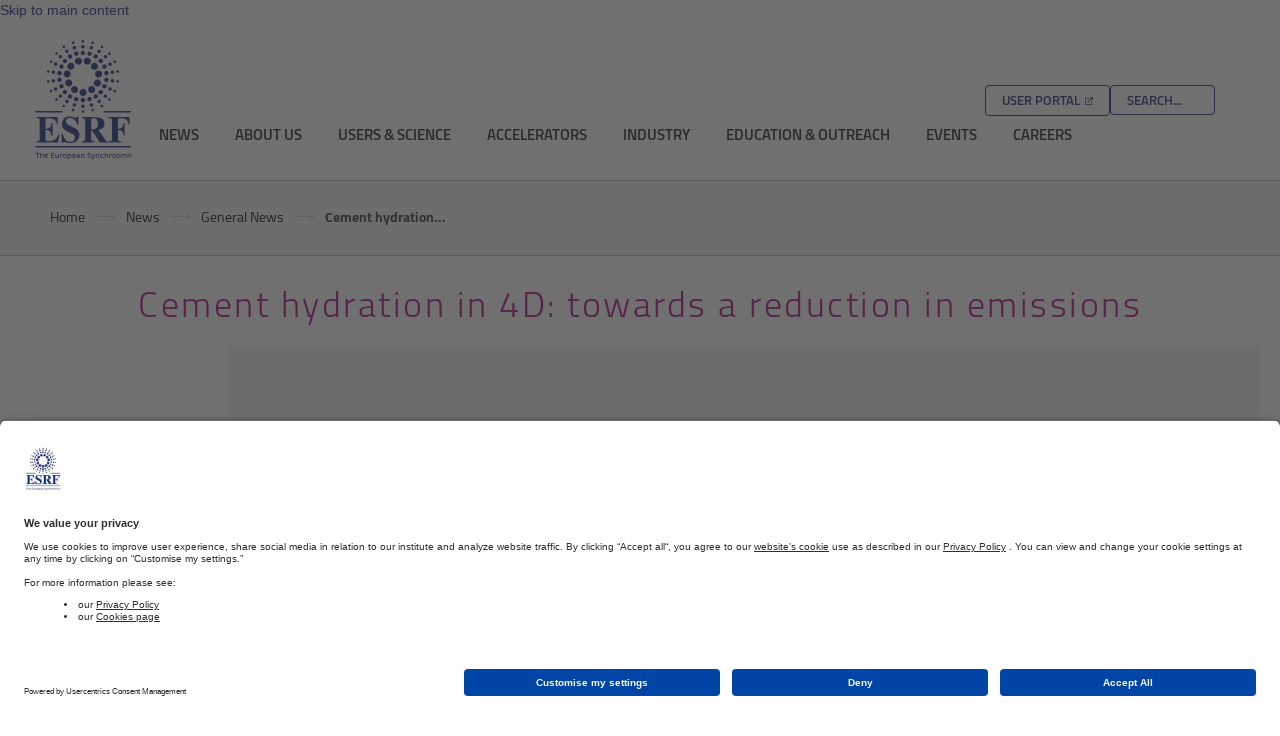

--- FILE ---
content_type: text/html;charset=UTF-8
request_url: https://www.esrf.fr/home/news/general/content-news/general/cement-hydration-in-4d-towards-a-reduction-in-emissions.html
body_size: 6830
content:
<!DOCTYPE html>
<html xmlns="http://www.w3.org/1999/xhtml" lang="en" xml:lang="en">
<head>
<!-- BEGIN Usercentrics related code -->
    <link rel="preconnect" href="//app.usercentrics.eu">
    <link rel="preconnect" href="//api.usercentrics.eu">
    <link rel="preconnect" href="//privacy-proxy.usercentrics.eu">
    <link rel="preload" href="//app.usercentrics.eu/browser-ui/latest/loader.js" as="script">
    <link rel="preload" href="//privacy-proxy.usercentrics.eu/latest/uc-block.bundle.js" as="script">
    <script id="usercentrics-cmp" data-settings-id="V-wQtXDVf" src="https://app.usercentrics.eu/browser-ui/latest/loader.js" async></script>
    <script type="application/javascript" src="https://privacy-proxy.usercentrics.eu/latest/uc-block.bundle.js"></script>
<!-- END Usercentrics related code -->
<link rel="canonical" href="https://www.esrf.fr/home/news/general/content-news/general/cement-hydration-in-4d-towards-a-reduction-in-emissions.html" />
    <meta http-equiv="Content-Type" content="text/html; charset=UTF-8">
    <link rel="shortcut icon" href="/favicon.ico">
    <meta name="apple-mobile-web-app-capable" content="yes">
    <meta name="apple-mobile-web-app-status-bar-style" content="default">
    <meta name="apple-mobile-web-app-title" content="Cement hydration in 4D: towards a reduction in emissions">
    <!--[if IE]>
    <meta name="imagetoolbar" content="no">
    <meta name="msthemecompatible" content="no"><![endif]-->
    <meta http-equiv="X-UA-Compatible" content="IE=edge">
    <meta name="cleartype" content="on">
    <meta name="HandheldFriendly" content="True">
    <meta name="format-detection" content="telephone=no">
    <meta name="format-detection" content="address=no">
    <title>Cement hydration in 4D: towards a reduction in emissions</title>
    <meta name="DCTERMS.modified" content="Wed, 10 May 2023 08:40:04 GMT">	
	<meta name="copyright" content="Copyright ESRF">
    <meta name="reply-to">
    <meta property="og:site_name">
    <meta property="og:type" content="website">
    <meta property="og:image" content="/modules/ESRF-templates-internet/css/images/og_logo.jpg">
    <meta property="og:title" content="Cement hydration in 4D: towards a reduction in emissions">
    <meta name="viewport" content="width=device-width">
    










<script type="application/json" id="jahia-data-ctx">{"contextPath":"","lang":"en","uilang":"en","siteUuid":"04251738-2713-4a9a-b0c1-3c9ace8f278e","wcag":false,"ckeCfg":""}</script>
<script type="application/json" id="jahia-data-ck">{"path":"/modules/ckeditor/javascript/","lng":"en_US"}</script>
<script src="/javascript/initJahiaContext.js"></script>
<link id="staticAssetCSS0" rel="stylesheet" href="/modules/ESRF-fe/css/main.css?lastModified=1762526727757" media="all" type="text/css"/>
<link id="staticAssetCSS1" rel="stylesheet" href="/modules/ESRF-fe/css/jquery.fancybox.min.css?lastModified=1762526727757" media="screen" type="text/css"/>
<link id="staticAssetCSS2" rel="stylesheet" href="/generated-resources/3ef4ccbeb9237bf69ded7e852ac4d56.min.css?1762526727757" media="screen" type="text/css"/>
<link id="staticAssetCSS3" rel="stylesheet" href="/generated-resources/b088b2948f2f162cc6bdc9922aca56a.min.css?1762526760156" media="print" type="text/css"/>
<link id="staticAssetCSS4" rel="stylesheet" href="/generated-resources/9335c811c9d4c1c617f95de5a19b87.min.css?1588604535758" media="screen" type="text/css"/>
<script id="staticAssetJavascript0" src="/generated-resources/d0b4b1b68583ef195e814727acf12859.min.js?1762526760156"  ></script>
<script type="application/json" id="jahia-data-aggregatedjs">{"scripts":["/modules/ESRF-fe/javascript/jquery-1.12.4.min.js","/modules/ESRF-fe/javascript/bootstrap.min.js","/modules/ESRF-fe/javascript/jquery.fancybox.min.js","/modules/ESRF-fe/javascript/application.js","/modules/ESRF-templates-internet/javascript/mainscript.js"]}</script>

<script type="text/javascript" src="/modules/CsrfServlet"></script>
</head>

<body>
<a class="fg-darker-blue" href="#maincontent">Skip to main content</a>
<div class="bodywrapper">
    <div class="container">
        <div class="page-content">
            <div class="header">
                <div class="header-top flex-row flex-justify-content-space-between">
                  <div>
                    <a href="/home.html" class="icon-logo" aria-label="Go to the ESRF homepage"></a>
                  </div>
                  <div class="right-block">
                    <a href="https://smis.esrf.fr" class="button" target="_blank" aria-label="Go to the ESRF User Portal">User Portal</a>
                    <div class="input-group">
        <form method="post" name="searchForm" action="/home/search-results.html" id="searchForm" >
    <input type="hidden" name="jcrMethodToCall" value="get" />
    <input type="hidden" name="src_originSiteKey" value="www"/>
    <div class="searchDiv">
                <label for="searchGadget" class="sr-only">Search:</label>
                <input onblur="if(this.value=='')this.value='SEARCH...';" onfocus="if(this.value=='SEARCH...') this.value='';" name="src_terms[0].term" id="searchGadget" placeholder="SEARCH..." type="text" class="form-control input-no-submit"  value="SEARCH..."/>
<input type="hidden" name="src_terms[0].applyFilter" value="true"/>
<input type="hidden" name="src_terms[0].match" value="all_words"/>
<input type="hidden" name="src_terms[0].fields.siteContent" value="true"/>
<input type="hidden" name="src_terms[0].fields.files" value="true"/>
<input type="hidden" name="src_sites.values" value="www"/><input type="hidden" name="src_sitesForReferences.values" value="systemsite"/>
<input type="hidden" name="src_languages.values" value="en"/><input type="hidden" name="src_orderings[0].operand" value="property"/>

<input type="hidden" name="src_orderings[0].propertyName" value="jcr:lastModified"/>
    <input type="hidden" name="src_orderings[0].order" value="descending"/>    
    <input type="hidden" name="src_orderings[0].normalize" value="false"/>
    </div>
            <div class="search-close"><i class="icon-close"></i></div>
        </form></div></div>
                </div>
                <div class="content">
                    <nav class="global">
                        <ul>
    <li class="">
                            <a href="/news" title="ESRF news">News</a><ul>
    <li>
                    <a href="/home/news/general.html">General News</a></li>
        <li>
                    <a href="/news/spotlight">Spotlight on Science</a></li>
        <li>
                    <a href="/home/news/tech-talk.html">Tech Talk</a></li>
        <li>
                    <a href="/home/news/industry-news.html">Industry news</a></li>
        </ul></li>
                <li class="">
                            <a href="/about" title="About us -  ESRF the European synchrotron, the world's brightest synchrotron">About Us</a><ul>
    <li>
                    <a href="/about/organisation">Organisation</a></li>
        <li>
                    <a href="/home/about/History.html">History</a></li>
        <li>
                    <a href="/about/synchrotron-science" title="A synchrotron works lile a giant microscope to reveal the complexity of matter. The ESRF is the world's brightest synchrotron.">Synchrotron science</a></li>
        <li>
                    <a href="/about/upgrade">ESRF-EBS</a></li>
        <li>
                    <a href="/about/campus-directions">Coming to the ESRF</a></li>
        <li>
                    <a href="/home/about/collaborations-and-eu-projects.html">Collaborations and EU Projects</a></li>
        <li>
                    <a href="/about/information-material">Documentation</a></li>
        <li>
                    <a href="/about/ask-an-expert/askExpertForm">Press</a></li>
        <li>
                    <a href="/about/contacts">Contact information</a></li>
        <li>
                    <a href="/home/about/cookies.html">Cookies</a></li>
        </ul></li>
                <li class="">
                            <a href="/UsersAndScience" title="Users and science  - ESRF - European synchrotron">Users & Science</a><ul>
    <li>
                    <a href="/home/UsersAndScience/Applying.html">Apply for beamtime</a></li>
        <li>
                    <a href="/home/UsersAndScience/esrf-user-policies-and-rules.html">ESRF User Policies and Rules</a></li>
        <li>
                    <a href="/UsersAndScience/UserGuide">User Guide</a></li>
        <li>
                    <a href="/home/UsersAndScience/find-a-beamline.html" title="Find a beamline at the ESRF">Find a beamline</a></li>
        <li>
                    <a href="/home/UsersAndScience/support-and-infrastructure.html">Support and Infrastructure</a></li>
        <li>
                    <a href="/home/UsersAndScience/UserGuide/crg-at-esrf.html" >CRG Liaison Office</a></li>
        <li>
                    <a href="/UsersAndScience/Publications">Scientific Documentation</a></li>
        <li>
                    <a href="http://www.epn-campus.eu/library/joint-ill-esrf-library/" target="_blank">Joint ILL-ESRF Library</a></li>
        <li>
                    <a href="/UsersAndScience/UserGuide/Contacts">Contacts</a></li>
        <li>
                    <a href="/UsersAndScience/users_org">ESRF User Organisation</a></li>
        <li>
                    <a href="/UsersAndScience/Links">Links</a></li>
        <li>
                    <a href="/home/UsersAndScience/the-phd-programme-at-the-esrf.html">The PhD programme at the ESRF</a></li>
        <li>
                    <a href="/home/UsersAndScience/erc-at-the-esrf.html">ERC at the ESRF</a></li>
        <li>
                    <a href="/home/UsersAndScience/latest-news-for-users.html">Latest News for Users</a></li>
        </ul></li>
                <li class="">
                            <a href="/home/Accelerators.html">Accelerators</a><ul>
    <li>
                    <a href="/home/Accelerators/ebs---extremely-brilliant-source.html">EBS - Extremely Brilliant Source</a></li>
        <li>
                    <a href="/home/Accelerators/the-accelerator-complex.html">The Accelerator Complex</a></li>
        <li>
                    <a href="/home/Accelerators/parameters.html">Parameters</a></li>
        <li>
                    <a href="/home/Accelerators/Status.html">Machine Status</a></li>
        <li>
                    <a href="/home/Accelerators/Operation.html">Operation</a></li>
        <li>
                    <a href="/home/Accelerators/instrumentation--equipment.html">Instrumentation & Equipment</a></li>
        </ul></li>
                <li class="">
                            <a href="/Industry" title="industry - ESRF - European synchrotron">Industry</a><ul>
    <li>
                    <a href="/home/Industry/why-use-the-esrf.html">Why use the ESRF?</a></li>
        <li>
                    <a href="/Industry/our-services">Our services</a></li>
        <li>
                    <a href="/Industry/applications">Applications and case studies</a></li>
        <li>
                    <a href="/Industry/acquire-esrf-technologies">Technology transfer</a></li>
        <li>
                    <a href="/home/news/industry-news.html" >Industry news</a></li>
        <li>
                    <a href="/Industry/documentation">Documentation</a></li>
        <li>
                    <a href="/Industry/contact-industrial-services">Meet the team</a></li>
        <li>
                    <a href="https://www.linkedin.com/showcase/15199466/" >LinkedIn page</a></li>
        <li>
                    <a href="#" >Techniques available</a></li>
        <li>
                    <a href="/home/Industry/our-services/book-beamtime.html" >Booking beamtime</a></li>
        </ul></li>
                <li class="">
                            <a href="/home/education.html" title="ESRF education and outreach actions">Education & Outreach</a><ul>
    <li>
                    <a href="/home/education/what-is-the-esrf.html">What is the ESRF?</a></li>
        <li>
                    <a href="/home/education/visit-the-esrf.html">Visit the ESRF</a></li>
        <li>
                    <a href="/home/education/hercules.html">HERCULES</a></li>
        <li>
                    <a href="/home/education/summer-student-programme.html">Summer student programme</a></li>
        <li>
                    <a href="/home/education/synchrotronschool.html">Synchrotron@School</a></li>
        <li>
                    <a href="/home/education/for-kids.html">For kids</a></li>
        <li>
                    <a href="/home/education/resources.html">Resources</a></li>
        </ul></li>
                <li class="">
                            <a href="/events">Events</a><ul>
    <li>
                    <a href="/events/conferences">Conferences and Workshops</a></li>
        <li>
                    <a href="/home/events/Seminars.html">Seminars</a></li>
        <li>
                    <a href="/home/events/Seminars/webinars.html" >Webinars</a></li>
        <li>
                    <a href="https://events.esrf.fr/misapps/workshops/index.jsp" >Event Registration</a></li>
        <li>
                    <a href="/events/ExternalEvents">External Events</a></li>
        </ul></li>
                <li class="">
                            <a href="/Jobs" title="ESRF jobs opportunities and information">Careers</a><ul>
    <li>
                    <a href="/home/careers/esrf-provisional-recruitment-plan.html">ESRF provisional recruitment plan</a></li>
        <li>
                    <a href="/home/careers/sandwich-courses.html">Sandwich courses</a></li>
        <li>
                    <a href="/home/careers/traineeships-bis.html">Traineeships</a></li>
        <li>
                    <a href="/Jobs/CRGJobs">Job Offers from Partner Organizations</a></li>
        <li>
                    <a href="/home/careers/professional-equality-index.html">Professional equality index</a></li>
        <li>
                    <a href="/home/careers/faq.html">FAQ</a></li>
        </ul></li>
                </ul></nav>
                </div>
            </div>
        </div>
    </div>
    <main id="maincontent">
    <div class="breadcrumb">
<div class="container">
<div class="page-content">
<ul class="breadcrumb">
        <li>
                    <a href="/home.html">
                                Home</a>
                        </li>
            <li>
                    <a href="/news">
                                News</a>
                        </li>
            <li>
                    <a href="/home/news/general.html">
                                General News</a>
                        </li>
            <li>
                Cement hydration...</li>
        </ul></div>
</div>
</div><div class="page-title -lc">
    <div class="container">
        <div class="page-content">
            <h1 class="title">Cement hydration in 4D: towards a reduction in emissions</h1>
            </div>
    </div>
</div><div class="container">
<div class="page-content">
<div class="row content-body -cropped ">
    <div class="sidebar col-xs-3">
        <nav class="page">
             <div role="navigation" aria-label="secondary" class="navbar">
    <ul class="navmenu level_1">
        <li class="up">
                <a href="/news">News<div class="arrow"></div>
</a></li>
        <li class="hasChildren inpath selected">
            <a href="/home/news/general.html">General News</a>
        </li>
        <div class="box-inner">
            <ul class="navmenu level_2">
                </ul>
        </div>
    </ul>
</div></nav>
        </div>
    <div id="block-topLabel"></div>
    <div class="col-xs-2">
        <div class="spacer"></div>
    </div>
    <div class="insider col-xs-10">
        <section>
            <div class="tile -narticle">
    <div style="background-image:url(/files/live/sites/www/files/news/general/2023/cement/lowcoverpic.png)" class="image"></div>
    <div class="text-block">
        <div class="date">10-05-2023</div>
                <p class="paragraph">Researchers led by the University of Málaga, in collaboration with the ESRF, show the Portland cement early age hydration with microscopic detail and high contrast between the components. This knowledge may contribute to more environmentally friendly cements. The results are now published in Nature Communications.</p>
            <h2>Share</h2>
        <ul class="socials">

            <li>
                <a href="https://www.linkedin.com/sharing/share-offsite/?url=https://www.esrf.fr/sites/www/home/news/general/content-news/general/cement-hydration-in-4d-towards-a-reduction-in-emissions.html" class="linkedin" aria-label="LinkedIn"></a>
            </li>
            <li>
                <a href="https://twitter.com/intent/tweet?text=Cement hydration in 4D: towards a reduction in emissions&url=https://www.esrf.fr/sites/www/home/news/general/content-news/general/cement-hydration-in-4d-towards-a-reduction-in-emissions.html" class="twitter" aria-label="X (formerly Twitter)"></a>
            </li>
            <li>
                <a href="https://www.facebook.com/sharer/sharer.php?u=https://www.esrf.fr/sites/www/home/news/general/content-news/general/cement-hydration-in-4d-towards-a-reduction-in-emissions.html" class="facebook" aria-label="Facebook"></a>
            </li>
        </ul>
    </div>
</div>

<div class="white">
    <p>Concrete is a fluid mass that strikingly sets and hardens in hours, even under water. This fabricated rock, which is made of cement, water, sand and gravel, is the basic building block of our civilization. Hence, it is not a surprise that it is the world&rsquo;s largest manufactured commodity. The enormous production of Portland cement (PC), at 4 billion tonnes per year, results in 2.7 billion tonnes of CO2 emissions per year. If cement production were considered a country, it would be the third CO2 emitter in the world, just after China and USA. Therefore, reducing the CO2 footprint of cement, mortar and concrete is a societal need.</p>

<p>The main drawback of the current proposals for low-carbon cements is the slow hydration kinetics in the first 3 days. &ldquo;Understanding the processes related to cement hydration as it takes place at its early stages is crucial&rdquo;, explains Shiva Shirani, first author of the paper and PhD student at the University of Malaga. Despite a century of research, our understanding of cement dissolution and precipitation processes at early ages is very limited. &ldquo;So we have developed a methodology to get a full picture of the hydration of Portland cement&rdquo;, she adds.</p>

<p>The team, which is led by the University of M&aacute;laga and includes the ESRF, the Paul Scherrer Institute PSI (Switzerland) and the University Grenoble Alpes (France), carried out a tomographic study in the laboratory for an initial characterisation, followed by phase-contrast microtomography experiments with synchrotron radiation to take data very quickly and in large sample volumes, and finally experiments at the nanometric scale, using synchrotron ptychotomography.</p>

<p>The scientists combined complementary experimental approaches at the ESRF and the Swiss Light Source (SLS) at the Paul Scherrer Institute to get spatial and temporal data (4D). The experiments at ID19 beamline of ESRF allowed the team to follow a large volume of a hydrating PC paste with a temporal resolution of 5 minutes, yielding very accurate hydration degrees as a function of the particle sizes and time. 4D data were also taken at the cSAXS beamline of the SLS, with higher spatial resolution and contrast, but in a volume 640 times smaller and needing 180 minutes per dataset.&nbsp;</p>

<p>Near-field ptychotomography unveiled the hydration of commercial PC. The spatial dissolution rate of small alite grains, the main component of PCs, during the first day, is 100 nm/h, being four times faster than that of large alite grains in the following three days, 25 nm/h. Moreover, at 19 h, a porous calcium silicate hydrate gel shell with a thickness of 500 nm covers every alite grain enclosing a water gap.</p>

<p>Miguel A.G. Aranda, professor at the University of Malaga and corresponding author of the publication, highlights &quot;This study is the first step in a detailed visualization of cement hydration at these ages. Understanding the mechanism of the slowest processes will hopefully lead to strategies to rationally accelerate the hydration of low-carbon cements, such as faster strength-enhancing admixtures, which are needed to timely remove the formwork&quot;.</p>

<p><strong>Reference:<br />
<a href="https://doi.org/10.1038/s41467-023-38380-1">Shirani, S., et al.&nbsp;4D nanoimaging of early age cement hydration.&nbsp;Nat Commun&nbsp;14, 2652 (2023). https://doi.org/10.1038/s41467-023-38380-1</a></strong></p>
<p class="caption">Top image:&nbsp;Scientists followed the hydration process of cement in its early stages. Credits: Shiva Shirani.</p>
    </div></section>
    </div>
</div></div>
</div><div class="footer">
    <div class="container">
        <div class="row page-content">
            <div class="col-md-6 col-xs-6 navigation">
                <div class="col-xs-3">
                        

<ul class="">
            <li><a href="/home/about/disclaimer-and-privacy-policy.html" >Privacy Policy</a></li>
                <li><a href="/home/about/cookies.html" >Cookies</a></li>
                </ul></div>
                <div class="col-xs-3">
                        

<ul class="">
            <li><a href="http://www.epn-campus.eu/library/joint-ill-esrf-library/" >Library</a></li>
                <li><a href="https://smis.esrf.fr" >User portal</a></li>
                <li><a href="/Infrastructure/Safety" target="_top">Safety</a></li>
                <li><a href="https://confluence.esrf.fr/x/AwJY" >Staff login</a></li>
                <li><a href="http://intranet.esrf.fr" >Intranet</a></li>
                </ul></div>
                <div class="col-xs-3">
                        

<ul class="">
            <li><a href="/home/site-maps.html" >Site maps</a></li>
                <li><a href="/about/contacts" >Contacts</a></li>
                <li><a href="/Members" >Staff web pages</a></li>
                </ul></div>
                <div class="col-xs-3">
                        

<ul class="">
            <li><a href="/events" >Events</a></li>
                <li><a href="/FeedbackForm" >Feedback</a></li>
                <li><a href="/home/manage-your-subscriptions.html" >Manage subscriptions</a></li>
                <li></li>
                </ul></div>
                </div>
             <div class="col-md-4 col-xs-6 col-md-offset-1 partners">
                <h2 class="title">partners</h2>
<div class="icons">
    <ul>
        <li><a href="http://www.eiroforum.org/"  aria-label="EIROForum" ><img src="/files/live/sites/www/files/homepage/EIROforum-Logo-1.jpeg" alt=""/></a></li>
        <li><a href="http://www.epn-campus.eu/"  aria-label="EPN Science Campus" ><img src="/files/live/sites/www/files/_Template_images/partners/epn.png" alt=""/></a></li>
        <li><a href="http://www.giant-grenoble.org/"  aria-label="GIANT Grenoble" ><img src="/files/live/sites/www/files/_Template_images/partners/giant.png" alt=""/></a></li>
        <li><a href="http://www.lightsources.org/"  aria-label="lightsources.org" ><img src="/files/live/sites/www/files/_Template_images/partners/lightsourcesVF.png" alt=""/></a></li>
        </ul>
</div></div>
        </div>
        <div class="page-content copyright">
            <p>European Synchrotron Radiation Facility - 71, avenue des Martyrs, CS 40220, 38043 Grenoble Cedex 9, France.</p>
        </div>
    </div>
</div></div>
</main>

<!-- Matomo -->
<script type="text/javascript">
  var _paq = _paq || [];
  /* tracker methods like "setCustomDimension" should be called before "trackPageView" */
  _paq.push(['trackPageView']);
  _paq.push(['enableLinkTracking']);
  (function() {
    var u="//www.esrf.fr/piwik/";
    _paq.push(['setTrackerUrl', u+'piwik.php']);
    _paq.push(['setSiteId', '5']);
    var d=document, g=d.createElement('script'), s=d.getElementsByTagName('script')[0];
    g.type='text/javascript'; g.async=true; g.defer=true; g.src=u+'piwik.js'; s.parentNode.insertBefore(g,s);
  })();
</script>

 <noscript>
<!-- Matomo Image Tracker-->
<img src="http://www.esrf.fr/piwik/piwik.php?idsite=5&rec=1" style="border:0" alt="" />
<!-- End Matomo -->
</noscript>

<!-- End Matomo Code -->
</body>
</html>

--- FILE ---
content_type: text/css
request_url: https://www.esrf.fr/modules/ESRF-fe/css/main.css?lastModified=1762526727757
body_size: 17450
content:
/*******************************

ESRF Colours

********************************/
:root{
--pale-blue: #4b5996;
--dark-blue: #132577;
--darker-blue: #081035;
--dark-orange: #EC7404;
--orange: #F6A400;
--yellow: #FFDD00;
--pale-yellow: #fcf8e3;
--green: #509F25;
--turquoise: #0097D3;
--purple: #AD007C;
--dark-grey: #B1B3B4;
--mid-grey: #CFD1D2;
--light-grey: #F4F4F4;
--white: #FFFFFF;

--button-box-shadow: var(--darker-blue) 0px 1px 4px, rgb(51, 51, 51) 0px 0px 0px 2px;
}

.font-smaller {
  font-size: smaller;
}

.bg-dark-blue {
  background-color: var(--dark-blue);
}

.bg-turquoise {
  background-color: var(--turquoise);
}

.fg-dark-blue {
  color: var(--dark-blue);
}

.border-left-purple {
  border-left: 1px solid var(--purple);
}

.border-bottom-purple {
  border-bottom: 1px solid var(--purple);
}

.border-right-purple {
  border-right: 1px solid var(--purple);
}

.border-color-dark-blue {
  border-color: var(--dark-blue);
}

.i-border-color-dark-blue {
  border-color: var(--dark-blue) !important;
}

.fg-darker-blue {
  color: var(--dark-blue);
}

.i-fg-darker-blue {
  color: var(--dark-blue) !important;
}

.fg-white {
  color: white;
}

a.fg-white:hover, a.fg-white:focus {
  color: white;
}

.fg-yellow {
  color: var(--yellow);
}

a.fg-yellow:hover, a.fg-yellow:focus {
  text-decoration: underline;
  color: var(--yellow);
}

html a:not([class^="fg-"]) {
    color: var(--dark-blue);
}

.flex-column {
  display: flex;
  flex-flow: column;
}

.flex-column-reversed {
  display: flex;
  flex-flow: column-reverse;
}

.flex-row {
  display: flex;
  flex-flow: row;
}

.flex-row-reversed {
  display: flex;
  flex-flow: row-reverse;
}

.flex-justify-content-space-between {
  justify-content: space-between;
}

body {
  font-family: "ttm-regular";
}

/*******************************

  BASE Fonts

********************************/
@font-face {
  font-family: 'ttm-black';
  src: url("fonts/ttm/ttm-black.eot");
  src: url("fonts/ttm/ttm-black.eot?#iefix") format('embedded-opentype'), url("fonts/ttm/ttm-black.woff2") format('woff2'), url("fonts/ttm/ttm-black.woff") format('woff'), url("fonts/ttm/ttm-black.ttf") format('truetype'), url("fonts/ttm/ttm-black.svg#ttm-black") format('svg');
  font-weight: normal;
  font-style: normal;
}
@font-face {
  font-family: 'ttm-bold';
  src: url("fonts/ttm/ttm-bold.eot");
  src: url("fonts/ttm/ttm-bold.eot?#iefix") format('embedded-opentype'), url("fonts/ttm/ttm-bold.woff2") format('woff2'), url("fonts/ttm/ttm-bold.woff") format('woff'), url("fonts/ttm/ttm-bold.ttf") format('truetype'), url("fonts/ttm/ttm-bold.svg#ttm-bold") format('svg');
  font-weight: normal;
  font-style: normal;
}
@font-face {
  font-family: 'ttm-bold-italic';
  src: url("fonts/ttm/ttm-bolditalic.eot");
  src: url("fonts/ttm/ttm-bolditalic.eot?#iefix") format('embedded-opentype'), url("fonts/ttm/ttm-bolditalic.woff2") format('woff2'), url("fonts/ttm/ttm-bolditalic.woff") format('woff'), url("fonts/ttm/ttm-bolditalic.ttf") format('truetype'), url("fonts/ttm/ttm-bolditalic.svg#ttm-bold_italic") format('svg');
  font-weight: normal;
  font-style: normal;
}
@font-face {
  font-family: 'ttm-thin';
  src: url("fonts/ttm/ttm-extralight.eot");
  src: url("fonts/ttm/ttm-extralight.eot?#iefix") format('embedded-opentype'), url("fonts/ttm/ttm-extralight.woff2") format('woff2'), url("fonts/ttm/ttm-extralight.woff") format('woff'), url("fonts/ttm/ttm-extralight.ttf") format('truetype'), url("fonts/ttm/ttm-extralight.svg#ttm-thin") format('svg');
  font-weight: normal;
  font-style: normal;
}
@font-face {
  font-family: 'ttm-thin-italic';
  src: url("fonts/ttm/ttm-extralightitalic.eot");
  src: url("fonts/ttm/ttm-extralightitalic.eot?#iefix") format('embedded-opentype'), url("fonts/ttm/ttm-extralightitalic.woff2") format('woff2'), url("fonts/ttm/ttm-extralightitalic.woff") format('woff'), url("fonts/ttm/ttm-extralightitalic.ttf") format('truetype'), url("fonts/ttm/ttm-extralightitalic.svg#ttm-thin_italic") format('svg');
  font-weight: normal;
  font-style: normal;
}
@font-face {
  font-family: 'ttm-italic';
  src: url("fonts/ttm/ttm-italic.eot");
  src: url("fonts/ttm/ttm-italic.eot?#iefix") format('embedded-opentype'), url("fonts/ttm/ttm-italic.woff2") format('woff2'), url("fonts/ttm/ttm-italic.woff") format('woff'), url("fonts/ttm/ttm-italic.ttf") format('truetype'), url("fonts/ttm/ttm-italic.svg#ttm-italic") format('svg');
  font-weight: normal;
  font-style: normal;
}
@font-face {
  font-family: 'ttm-light';
  src: url("fonts/ttm/ttm-light.eot");
  src: url("fonts/ttm/ttm-light.eot?#iefix") format('embedded-opentype'), url("fonts/ttm/ttm-light.woff2") format('woff2'), url("fonts/ttm/ttm-light.woff") format('woff'), url("fonts/ttm/ttm-light.ttf") format('truetype'), url("fonts/ttm/ttm-light.svg#ttm-light") format('svg');
  font-weight: normal;
  font-style: normal;
}
@font-face {
  font-family: 'ttm-light-italic';
  src: url("fonts/ttm/ttm-lightitalic.eot");
  src: url("fonts/ttm/ttm-lightitalic.eot?#iefix") format('embedded-opentype'), url("fonts/ttm/ttm-lightitalic.woff2") format('woff2'), url("fonts/ttm/ttm-lightitalic.woff") format('woff'), url("fonts/ttm/ttm-lightitalic.ttf") format('truetype'), url("fonts/ttm/ttm-lightitalic.svg#ttm-light_italic") format('svg');
  font-weight: normal;
  font-style: normal;
}
@font-face {
  font-family: 'ttm-regular';
  src: url("fonts/ttm/ttm-regular.eot");
  src: url("fonts/ttm/ttm-regular.eot?#iefix") format('embedded-opentype'), url("fonts/ttm/ttm-regular.woff2") format('woff2'), url("fonts/ttm/ttm-regular.woff") format('woff'), url("fonts/ttm/ttm-regular.ttf") format('truetype'), url("fonts/ttm/ttm-regular.svg#ttm-regular") format('svg');
  font-weight: normal;
  font-style: normal;
}
@font-face {
  font-family: 'ttm-semibold';
  src: url("fonts/ttm/ttm-semibold.eot");
  src: url("fonts/ttm/ttm-semibold.eot?#iefix") format('embedded-opentype'), url("fonts/ttm/ttm-semibold.woff2") format('woff2'), url("fonts/ttm/ttm-semibold.woff") format('woff'), url("fonts/ttm/ttm-semibold.ttf") format('truetype'), url("fonts/ttm/ttm-semibold.svg#ttm-semibold") format('svg');
  font-weight: normal;
  font-style: normal;
}
@font-face {
  font-family: 'ttm-semibold_italic';
  src: url("fonts/ttm/ttm-semibolditalic.eot");
  src: url("fonts/ttm/ttm-semibolditalic.eot?#iefix") format('embedded-opentype'), url("fonts/ttm/ttm-semibolditalic.woff2") format('woff2'), url("fonts/ttm/ttm-semibolditalic.woff") format('woff'), url("fonts/ttm/ttm-semibolditalic.ttf") format('truetype'), url("fonts/ttm/ttm-semibolditalic.svg#ttm-semibold_italic") format('svg');
  font-weight: normal;
  font-style: normal;
}
/*******************************
 *
 *   animations
 *
 ******************************/
@keyframes fadeIn {
  from {
    opacity: 0;
  }
  to {
    filter: none;
    opacity: 1;
  }
}

@keyframes fadeInSlideUp {
  from {
    opacity: 0;
    transform: translate(0, 20px);
  }
  to {
    filter: none;
    opacity: 1;
    transform: translate(0, 0);
  }
}
/*******************************

  Common styles

********************************/
.btn,
.btn-default {
  background-image: none !important;
}
h1,
h2,
h3,
h4,
h5,
h6,
label {
  font-weight: normal !important;
}
label {
  font-family: ttm-regular;
}

html,
body {
  min-width: 320px;
  position: relative;
}
html .bodywrapper,
body .bodywrapper {
  min-width: 1000px;
  font-family: "ttm-regular";
  font-size: 14px;
}
html .bodywrapper .container,
body .bodywrapper .container {
  max-width: 1440px;
  min-width: auto;
  width: unset;
}

html .bodywrapper a {
    text-decoration: none;
}

html .bodywrapper a .btn {
    font-weight: bold;
}

html .bodywrapper .separator,
body .bodywrapper .separator {
  display: block;
  height: 30px;
}
.page-content {
  padding: 0 20px;
  box-sizing: border-box;
}
.bottom-gray-wrapper {
  margin: 90px 0 -90px 0;
  background-color: var(--light-grey);
  padding-bottom: 60px;
}
.row.-vs {
  margin-top: 6px;
}
.row.-vsb {
  margin-top: 30px;
}
.row.-tbl {
  display: table;
  table-layout: fixed;
  width: calc(100% + 6px);
  height: 100%;
  border-collapse: collapse;
  margin-right: 0;
  margin-left: -3px;
}
.row.-tbl:before,
.row.-tbl:after {
  content: none;
}
.row.-tbl .-col-td {
  padding-left: 3px;
  padding-right: 3px;
  vertical-align: top;
}
.row.-tbl .-col-td.-bottom {
  vertical-align: bottom;
}
.row.-tbl .-col-td.-middle {
  vertical-align: middle;
}
.row.-tbl.-bs {
  margin-left: -15px;
  width: calc(100% + 30px);
}
.row.-tbl.-bs .-col-td {
  padding-left: 15px;
  padding-right: 15px;
}
.-col-td {
  display: table-cell;
  vertical-align: top;
  float: none !important;
  height: 100%;
  padding-top: 0;
  padding-bottom: 0;
}
.-col-td > div {
  box-sizing: content-box;
}
.row-vrt {
  margin-top: -3px;
  margin-bottom: -3px;
  height: calc(100% + 6px);
}
.cell-vrt {
  padding: 3px 0 3px 0;
}
.cell-vrt > div {
  box-sizing: content-box;
}
ol.-esrf {
  counter-reset: li;
  margin-left: 3em;
  padding-left: 0;
  display: block;
}
ol.-esrf > li {
  position: relative;
  padding: 0;
  margin: 5px 0;
  list-style: none;
}
ol.-esrf > li:before {
  content: counter(li) ".";
  counter-increment: li;
  position: absolute;
  top: 1px;
  left: -1.7em;
  box-sizing: border-box;
  width: 1.5em;
  font-size: 95%;
  font-family: ttm-bold;
  text-align: right;
}
ol.-esrf > li ol,
ol.-esrf > li ul {
  margin-top: 10px;
}
ol.-esrf > li:last-child {
  margin-bottom: 10px;
}
ol.-esrf.-roman > li:before {
  content: counter(li, upper-roman) ".";
}
ul.-inline {
  display: inline-block;
  margin: 10px 0;
  padding: 0 0 0 20px;
}
ul.-arrow {
  margin-left: 3em;
  padding-left: 0;
  display: block;
}
ul.-arrow > li {
  position: relative;
  padding: 0;
  margin: 10px 0;
  list-style: none;
}
ul.-arrow > li:before {
  position: absolute;
  top: 1px;
  left: -1.7em;
  box-sizing: border-box;
  width: 1.5em;
  font-family: esrf;
  content: '\e913';
  text-align: left;
}
ul.-arrow.-col2 {
  margin-left: 1.3em;
}
ul.-arrow.-col2 > li {
  padding-left: 1.7em;
}
ul.-arrow.-col2 > li:before {
  left: 0;
}
ul.-arrow.-col2 > li:nth-child(even) {
  padding-left: 2.5em;
}
ul.-arrow.-col2 > li:nth-child(even):before {
  left: 0.85em;
}
ul.-col2:after {
  display: block;
  content: '';
  clear: both;
}
ul.-col2 > li {
  float: left;
  width: 50%;
}
ul.icon-list {
  margin-left: 0;
  padding-left: 0;
}
ul.icon-list > li {
  position: relative;
  padding: 0;
  margin: 18px 0 27px 0;
  list-style: none;
  font-family: ttm-regular;
}
ul.icon-list > li span {
  width: 32px;
  float: left;
  text-align: center;
  font-size: 30px;
  margin: -6px 18px 0 0;
}
ul.icon-list > li span.icon-speedometer {
  font-size: 22px;
  margin-top: 0;
}
ul.icon-list > li span.icon-storage-ring {
  font-size: 28px;
}
ul.icon-list > li:last-child {
  margin-bottom: 0;
}
ul.-italic > li,
ol.-italic > li {
  font-family: ttm-italic;
}
ul.-bold > li,
ol.-bold > li {
  font-family: ttm-bold;
}
.-h100 {
  height: 100%;
}
.-h50 {
  height: 50%;
}
.-h25 {
  height: 25%;
}
.-h20 {
  height: 20%;
}
.-h10 {
  height: 10%;
}
img.fw {
  width: 100%;
  height: auto;
}
.caption {
  margin: 30px 0 !important;
  font-size: 14px;
  color: var(--dark-blue);
}
.caption.-img {
  margin-top: 0 !important;
  margin-left: 10px !important;
}
a[href^="http"]:after {
  display: inline-block;
  content: "\e94d";
  font-family: 'esrf' !important;
  color: inherit;
  font-size: 0.6em;
  margin: -0.2em auto auto 0.6em;
}
a.-internal:after {
  content: none !important;
}
a.image {
  position: relative;
}
a.image:after {
  position: absolute;
  top: 10px;
  right: 5px;
}
.inset {
  font-size: 12px;
  margin-bottom: 0.9em;
  background-color: var(--light-grey);
  border: thin solid #666;
  padding: 5px;
  color: #000;
}
.inset2 {
  font-size: 12px;
  margin-bottom: 0.9em;
  border: 2px solid #666;
  background-color: var(--light-grey);
  padding: 5px;
  color: #000;
}
.important2 {
  font-size: 12px;
  font-weight: bold;
  margin-bottom: 0.9em;
  padding: 5px;
  border: 2px solid #9e1c20;
  color: #000;
}
.tableheader {
  background-color: #def0fe;
  padding: 3px;
  font-weight: bold;
  color: #000;
}
.tableheader1 {
  background-color: #f4c4c5;
  padding: 3px;
  font-weight: bold;
  color: #000;
}
.tableheader2 {
  background-color: #fae8ab;
  padding: 3px;
  font-weight: bold;
  color: #000;
}
.tableheader3 {
  background-color: #edeceb;
  padding: 3px;
  font-weight: bold;
  color: #000;
}
.article-intro,
.lead {
  font-size: 20px;
  font-weight: bold;
  margin-bottom: 0.5em;
  color: #000;
}
.quote {
  font-size: 12px;
  color: #1b5092;
  font-style: italic;
  margin-bottom: 0.9em;
}
.small {
  font-size: 10px;
  color: #999;
  margin-bottom: 0.9em;
}
.modif {
  font-size: 10px;
  margin-bottom: 2em;
  color: #000;
}
.legend {
  font-size: 12px;
  color: #16a;
  margin-bottom: 0.9em;
  overflow: hidden;
  padding-left: 0.9em;
}
.attention {
  border-style: solid;
  border-width: 1px;
  border-color: #9e1c20;
  padding: 2px;
}
pre {
  font-family: Menlo, Monaco, Consolas, "Courier New", monospace;
}
.alert {
  color: #f00;
  font-size: 18px;
  margin: 15px 0;
}
.important2,
.inset2 {
  background-color: var(--light-grey);
  border: 2px solid var(--dark-blue);
  font-size: 18px;
  margin-bottom: 0.9em;
  padding: 5px;
}
small,
.small {
  font-size: 12px;
}
.legend {
  font-family: 'ttm-regular', Arial, Sans-serif;
  font-size: 14px;
  color: var(--dark-blue);
}
.bodywrapper .rc-group > label,
.bodywrapper .formMarginLeft > label {
  width: 100%;
}
.event-reservation {
  background-color: #e7e9f1;
  padding: 0.5em 0.7em;
  border: none;
  margin: 1em 0;
}
a.icon {
  background: none !important;
}
select {
  display: none;
}
.has-datepicker{
	appearance: none;
	z-index: 300;
	color: var(--dark-blue);
	font-weight: normal;
	border: 1px solid var(--dark-blue);
	padding: 15px 50px 15px 20px;
	line-height: 16px;
	font-size: 16px;
	transition: none;
	display: block;
	width: 100%;
	position: relative;
	text-align: left;
	border-radius: 4px;
	background: white;
	max-width: 412px;
}
.ui-widget.ui-widget-content {
	z-index: 301 !important;
}
#fancybox-loading,
.fancybox-close,
.fancybox-prev span,
.fancybox-next span {
  background-image: url("../media/fancybox/fancybox_sprite.png");
}
@media only screen and (-webkit-min-device-pixel-ratio: 1.5), only screen and (min--moz-device-pixel-ratio: 1.5), only screen and (min-device-pixel-ratio: 1.5) {
  #fancybox-loading,
  .fancybox-close,
  .fancybox-prev span,
  .fancybox-next span {
    background-image: url("../media/fancybox/fancybox_sprite@2x.png");
    background-size: 44px 152px; /*The size of the normal image, half the size of the hi-res image*/
  }
  #fancybox-loading div {
    background-image: url("../media/fancybox/fancybox_loading@2x.gif");
    background-size: 24px 24px; /*The size of the normal image, half the size of the hi-res image*/
  }
}
.bodywrapper section .separator {
  display: block;
  height: 30px;
}
.bodywrapper section .separator.-img {
  position: relative;
  z-index: -1;
  background-position: center;
  background-size: cover;
  margin: -120px -40px -120px -170px;
  height: 670px;
}
.bodywrapper section .blue {
  padding: 80px 65px;
}
.bodywrapper section .white {
  padding: 80px 65px;
}
.bodywrapper section .white h2:first-child {
  margin-top: -17px;
}

.bodywrapper section .white.-fill {
  margin: 0px -40px -40px -40px;
  padding: 0;
}
.bodywrapper section .white.-fill:not(:first-child) {
  margin-top: 40px;
}
.bodywrapper section .white.-fill:last-child {
  padding-bottom: 0;
}
.bodywrapper section .white.-np {
  padding-top: 20px;
  padding-bottom: 20px;
}
.bodywrapper section .white.-ntp {
  padding-top: 20px;
}
.bodywrapper section .white.-nbp {
  padding-bottom: 20px;
}
.bodywrapper section .white .separator {
  background-color: var(--light-grey);
  height: 30px;
  margin: 80px -65px;
}
.bodywrapper section .white .separator.-white {
  background-color: white;
  margin: 0;
}
.bodywrapper section a.btn {
  text-transform: uppercase;
  background-color: transparent;
  color: var(--dark-blue);
  border: 1px solid var(--dark-blue);
  font-size: 15px;
  line-height: 15px;
  font-family: ttm-light;
  padding: 15.5px 20px;
  letter-spacing: 0.65px;
  text-decoration: none;
}
.bodywrapper section p {
  margin: 15px 0;
}
.bodywrapper section p.-idented {
  text-indent: 30px;
}
.bodywrapper section p.-date {
  font-family: ttm-light;
  color: var(--dark-blue);
  margin: 0 0 -30px 0;
  font-size: 16px;
}
.bodywrapper section p.-inline {
  color: var(--dark-blue);
  padding: 0;
  margin: 0;
  display: inline-block;
}
.bodywrapper section p.-inline.-mr {
  margin-right: 20px;
}
.bodywrapper section p.-inline.-ml {
  margin-left: 20px;
}
.bodywrapper section p a {
  text-decoration: underline;
}
.bodywrapper section p a:hover {
  text-decoration: none;
}
.bodywrapper section p.-bold {
  font-family: ttm-semibold;
}
.bodywrapper section p.-red {
  color: #f00;
}
.bodywrapper section h2 {
  font-family: ttm-semibold;
  color: var(--purple);
  font-size: 28px;
  line-height: 30px;
  margin: 60px 0 40px 0;
}
.bodywrapper section h2:first-child {
  margin-top: 0;
}
.bodywrapper section h3 {
  font-family: ttm-bold;
  font-size: 22px;
  display: inline-block;
  margin: 0;
}
.bodywrapper section h3.-underlined {
  text-decoration: underline;
}
.bodywrapper section h3.-dash:before {
  content: "— ";
}
.bodywrapper section h3.-mr {
  margin-right: 20px;
}
.bodywrapper section h3.-ml {
  margin-left: 20px;
}
.bodywrapper section h4 {
  font-family: ttm-bold;
  font-size: 18px;
  display: inline-block;
  margin: 0;
}
.bodywrapper section .news-block-float .float-left {
  float: left;
  margin: 0 20px 20px 0;
}
.bodywrapper section .news-block-float .float-right {
  float: right;
  margin: 0 0 20px 20px;
}
.bodywrapper section .news-block-float p {
  margin: 0 0 10px 0;
  padding: 0;
}
.bodywrapper section .news-block-float img {
  display: block;
}
.bodywrapper section .news-block-float note {
  display: block;
  text-align: center;
  font-size: 14px;
  font-family: ttm-light-italic;
  margin: 10px 0;
}
.bodywrapper section .publications {
  background-color: white;
  padding: 40px 20px;
}
.bodywrapper section .publications article {
  padding: 0;
  margin: 0 0 20px 0;
}
.bodywrapper section .publications article a {
  color: var(--dark-blue);
  text-decoration: underline;
  display: block;
  font-family: ttm-semibold;
}
.bodywrapper section .publications article a:before {
  content: "- ";
}
.bodywrapper section .publications article p {
  font-family: ttm-light;
  line-height: 20px;
  display: block;
  padding: 0;
  margin: 0;
}
.bodywrapper section .publications.-events {
  padding: 40px 65px;
}
.bodywrapper section .publications.-events article {
  margin: 0 0 4px;
}
.bodywrapper section .publications.-events article .date {
  display: inline-block;
  font-family: ttm-light;
}
.bodywrapper section .publications.-events article a {
  color: var(--dark-blue);
  text-decoration: underline;
  display: inline-block;
  font-family: ttm-semibold;
}
.bodywrapper section .publications.-events article a:before {
  content: '';
}
.bodywrapper section .publications.-events article:before {
  content: "- ";
}
.bodywrapper section p.-clean {
  margin: 0;
  padding: 0;
}
.bodywrapper section .wrapper.-squeeze {
  padding: 40px 20px;
}
.bodywrapper section .status-block {
  margin: 0;
}
.bodywrapper section .status-block.-right {
  margin-left: 10px;
}
.bodywrapper section .status-block.-left {
  margin-right: 10px;
}
.bodywrapper section .status-block >.status {
  font-family: ttm-semibold;
}
.bodywrapper section .status-block >.status.-open {
  color: #195700;
}
.bodywrapper section .status-block >.status.-closed {
  color: #f00;
}
.bodywrapper section .status-block >.status.-pending {
  color: var(--orange);
}
.bodywrapper section .form-input-note {
  padding-bottom: 15px;
  font-size: 16px;
  font-family: ttm-italic;
  color: #000;
}
.bodywrapper section .form-input-note stong {
  font-family: ttm-semibold_italic;
}
.bodywrapper section input.btn {
  text-transform: uppercase;
  background-color: white;
  color: var(--dark-blue);
  border: 1px solid var(--dark-blue);
  font-size: 16px;
  line-height: 16px;
  font-family: ttm-light;
  padding: 15px 40px;
  letter-spacing: 0.65px;
  font-weight: normal;
}
.bodywrapper section input.btn[type='submit'] {
  background-color: var(--dark-blue);
  color: white;
}
.bodywrapper section input.btn + input.btn {
  margin-left: 40px;
}
.bodywrapper section table.-esrf {
  width: 100%;
  border-collapse: separate;
  border-spacing: 1px;
  background-color: #dfdfdf;
  font-size: 14px;
}
.bodywrapper section table.-esrf td,
.bodywrapper section table.-esrf th {
  background-color: white;
  padding: 10px 15px;
}
.bodywrapper section table.-esrf td > ul,
.bodywrapper section table.-esrf th > ul,
.bodywrapper section table.-esrf td > ol,
.bodywrapper section table.-esrf th > ol {
  text-align: left;
}
.bodywrapper section table.-esrf td.-title,
.bodywrapper section table.-esrf th.-title {
  font-family: ttm-semibold;
  font-size: 18px;
  text-align: center;
  padding: 5px;
  background-color: #dfdfdf;
}
.bodywrapper section table.-esrf td.-bold,
.bodywrapper section table.-esrf th.-bold {
  font-family: ttm-semibold;
}
.bodywrapper section table.-esrf td.-left,
.bodywrapper section table.-esrf th.-left {
  text-align: left;
}
.bodywrapper section table.-esrf td.-right,
.bodywrapper section table.-esrf th.-right {
  text-align: right;
}
.bodywrapper section table.-esrf td.-center,
.bodywrapper section table.-esrf th.-center {
  text-align: center;
}
.bodywrapper section table.-esrf td.-top,
.bodywrapper section table.-esrf th.-top {
  vertical-align: top;
}
.bodywrapper section table.-esrf td.-middle,
.bodywrapper section table.-esrf th.-middle {
  vertical-align: middle;
}
.bodywrapper section table.-esrf td.-bottom,
.bodywrapper section table.-esrf th.-bottom {
  vertical-align: bottom;
}
.bodywrapper section table.-esrf th[data-sort] {
  cursor: pointer;
  white-space: nowrap;
}
.bodywrapper section table.-esrf th[data-sort] > span.title {
  display: inline-block;
  position: relative;
  border-bottom: 1px solid #bebebe;
}
.bodywrapper section table.-esrf th[data-sort] > span.direction {
  text-decoration: none;
  vertical-align: middle;
  font-size: 10px;
}
.bodywrapper section table.-esrf th[data-sort] > span.direction:before {
  font-family: esrf;
  font-weight: normal;
}
.bodywrapper section table.-esrf th[data-sort='asc'] > .direction:before {
  color: var(--dark-blue);
  content: '\e93f';
}
.bodywrapper section table.-esrf th[data-sort='dsc'] > .direction:before {
  color: var(--dark-blue);
  content: '\e940';
}
.bodywrapper section table.-esrf th[data-sort='none'] > .direction:before {
  content: '\e941';
  color: #dfdfdf;
}
.bodywrapper section table.-esrf a {
  font-family: ttm-semibold;
  text-decoration: underline;
  color: var(--dark-blue);
}
.bodywrapper section table.-esrf.-gh th {
  font-family: ttm-semibold;
  font-size: 18px;
  text-align: center;
  padding: 5px;
  background-color: #dfdfdf;
}
.bodywrapper section fieldset.-esrf {
  padding: 20px 40px;
  border: 5px solid var(--dark-blue);
  box-sizing: border-box;
  font-size: 14px;
  display: block;
  width: 100%;
}
.bodywrapper section fieldset.-esrf legend {
  width: auto;
  padding: 0 10px;
  margin: 0 0 4px 0;
  border: none;
  font-size: 14px;
  text-transform: none;
  font-family: ttm-semibold;
  color: var(--dark-blue);
}
.bodywrapper section fieldset.-esrf dt,
.bodywrapper section fieldset.-esrf dd {
  display: inline-block;
  box-sizing: border-box;
  margin-bottom: 5px;
}
.bodywrapper section fieldset.-esrf dt:last-child,
.bodywrapper section fieldset.-esrf dd:last-child {
  margin-bottom: 0;
}
.bodywrapper section fieldset.-esrf dt {
  width: 39%;
  font-family: ttm-regular;
  color: #666;
}
.bodywrapper section fieldset.-esrf dd {
  font-family: ttm-semibold;
  width: 60%;
}
.bodywrapper .blue {
  background-color: var(--turquoise);
}
.bodywrapper .blue * {
  color: white;
}
.bodywrapper .primary {
  background-color: var(--dark-blue);
}
.bodywrapper .primary * {
  color: white;
}
.bodywrapper .white {
  background-color: white;
}
/*******************************
 *
 *   C01-Bottom
 *
 ******************************/
.bodywrapper .bg-content {
  position: relative;
  margin-top: 90px;
  margin-bottom: -90px;
  background-position: bottom;
  background-repeat: no-repeat;
  background-size: contain;
  background-color: var(--light-grey);
  padding-bottom: 12px;
}
.bodywrapper .bg-content .page-content {
  position: relative;
  z-index: 2;
}
.bodywrapper .bg-content .tile.-promoted .image {
  margin-left: -10px;
}
/*******************************
 *
 *   C01-map
 *
 ******************************/
.bodywrapper .bg-map {
  position: absolute;
  left: 0;
  right: 0;
  top: auto;
  background-position: bottom;
  background-repeat: no-repeat;
  background-size: contain;
  min-height: 865px;
  padding-bottom: 360px;
  z-index: 1;
}
/*******************************
 *
 *   M39-U&S-home-pinfo
 *
 ******************************/
.bodywrapper .primary.-u-s-home {
  background-color: var(--dark-blue);
  padding: 40px 65px 50px 65px;
}
.bodywrapper .primary.-u-s-home .wrapper {
  white-space: nowrap;
  color: white;
  width: 65%;
  margin: 0 auto;
}
.bodywrapper .primary.-u-s-home .wrapper .title {
  display: inline-block;
  width: 30%;
  vertical-align: top;
  font-size: 28px;
  position: relative;
  line-height: 32px;
  white-space: normal;
  padding-right: 20px;
}
.bodywrapper .primary.-u-s-home .wrapper .title .icon-chevron-right {
  margin-top: 30px;
  position: relative;
  font-size: 7px;
  line-height: 7px;
  height: 7px;
  width: 45%;
}
.bodywrapper .primary.-u-s-home .wrapper .title .icon-chevron-right:before {
  position: absolute;
  right: 0;
}
.bodywrapper .primary.-u-s-home .wrapper .title .icon-chevron-right:after {
  position: absolute;
  top: 3px;
  height: 1px;
  width: 100%;
  background-color: white;
  display: block;
  content: '';
}
.bodywrapper .primary.-u-s-home .wrapper ul {
  vertical-align: top;
  white-space: nowrap;
  display: inline-block;
  width: 70%;
  list-style-type: none;
  margin: 40px 0 0 0;
  padding: 0;
}
.bodywrapper .primary.-u-s-home .wrapper ul:after {
  content: '';
  clear: both;
  display: block;
}
.bodywrapper .primary.-u-s-home .wrapper ul li {
  float: left;
  width: 50%;
  margin: 10px 0;
  font-size: 18px;
}
.bodywrapper .primary.-u-s-home .wrapper ul li a {
  color: white;
  text-decoration: none;
  line-height: 20px;
}
.bodywrapper .primary.-u-s-home .wrapper ul li a:hover {
  font-weight: bold;
}
.bodywrapper .primary.-u-s-home .wrapper ul li a span {
  position: relative;
  top: -2px;
  display: inline-block;
  font-size: 30px;
  line-height: 30px;
  vertical-align: middle;
  width: 40px;
  margin-right: 10px;
}

/*******************************
 *
 *   C19-Events-home
 *
 ******************************/
.bodywrapper .events-header {
  text-align: center;
}
.bodywrapper .events-header p {
  text-align: left;
  padding: 0;
  margin: 0 0 40px 0;
  font-family: ttm-regular;
  font-size: 18px;
  font-style: normal;
  text-transform: none;
}
.bodywrapper form.-events-filter .-col-td {
  vertical-align: bottom;
  padding-left: 20px;
}
.bodywrapper form.-events-filter .-col-td:first-child {
  padding-left: 3px;
}
/*******************************
 *
 *   C23-Industry-home-info
 *
 ******************************/
.bodywrapper .primary.-industry,
.bodywrapper .primary.-education {
  background-color: var(--dark-blue);
  padding: 40px 15% 50px 15%;
  color: white;
  text-align: center;
  font-size: 28px;
  line-height: 35px;
}
/*******************************
 *
 *   C25-Jobs-UI
 *
 ******************************/
.bodywrapper .jobs-profiles {
  margin: 0 -3px 6px -3px;
}
.bodywrapper .jobs-profiles ul.profiles {
  width: 100%;
  padding: 0;
  margin: 0;
}
.bodywrapper .jobs-profiles ul.profiles:after {
  content: '';
  display: block;
  clear: both;
}
.bodywrapper .jobs-profiles ul.profiles li {
  cursor: pointer;
  float: left;
  width: 25%;
  height: 190px;
  padding: 0 3px;
  margin: 0;
}
.bodywrapper .jobs-profiles ul.profiles li > .tile {
  position: relative;
  color: white;
}
.bodywrapper .jobs-profiles ul.profiles li > .tile > .content {
  display: none;
  z-index: 5;
  text-align: center;
  position: absolute;
  left: 50%;
  top: 50%;
  width: 100%;
  transform: translate(-50%, -35%);
  padding: 0 15px;
}
.bodywrapper .jobs-profiles ul.profiles li > .tile > .content > .fullname {
  font-family: ttm-semibold;
  font-size: 22px;
  width: 100%;
  text-overflow: ellipsis;
  white-space: nowrap;
  overflow: hidden;
}
.bodywrapper .jobs-profiles ul.profiles li > .tile > .content > .position {
  font-family: ttm-regular;
  font-size: 18px;
  text-transform: uppercase;
  width: 100%;
  text-overflow: ellipsis;
  white-space: nowrap;
  overflow: hidden;
}
.bodywrapper .jobs-profiles ul.profiles li > .tile > .content > a {
  box-sizing: border-box;
  display: inline-block;
  margin-top: 15px;
  width: 30px;
  height: 30px;
  background-color: #000;
  border: 1px solid white;
  border-radius: 6px;
}
.bodywrapper .jobs-profiles ul.profiles li > .tile > .content > a:before {
  color: white;
  text-decoration: none;
  text-align: center;
  content: '\e93b';
  font-family: esrf;
  font-size: 16px;
  line-height: 30px;
  width: 30px;
  height: 30px;
  position: relative;
  top: -1px;
}
.bodywrapper .jobs-profiles ul.profiles li > .tile > .dimmer {
  display: none;
  z-index: 1;
  position: absolute;
  left: 0;
  right: 0;
  top: 0;
  bottom: 0;
  background-color: #000;
  opacity: 0.3;
}
.bodywrapper .jobs-profiles ul.profiles li > .tile > .text {
  display: none;
}
.bodywrapper .jobs-profiles ul.profiles li:hover > .tile > .content {
  display: block;
}
.bodywrapper .jobs-profiles ul.profiles li:hover > .tile > .dimmer {
  display: block;
}
.bodywrapper .jobs-profiles ul.profiles li.active {
  cursor: default;
}
.bodywrapper .jobs-profiles ul.profiles li.active > .tile > .dimmer {
  display: block;
  opacity: 0.6;
  background-color: var(--dark-blue);
}
.bodywrapper .jobs-profiles ul.profiles li.active:hover > .tile > .content {
  display: none;
}
.bodywrapper .jobs-profiles .view {
  margin-top: 6px;
  padding: 0 3px;
}
.bodywrapper .jobs-profiles .view:after {
  content: '';
  display: block;
  clear: both;
}
.bodywrapper .jobs-profiles .view > .media {
  float: left;
  position: relative;
  width: 60%;
  height: 450px;
  background-position: center;
  background-size: cover;
  z-index: 10;
}
.bodywrapper .jobs-profiles .view > .content {
  padding: 45px 50px 30px 50px;
  background-color: white;
  float: right;
  position: relative;
  width: 55%;
  min-height: 370px;
  margin-top: -370px;
  margin-right: 20px;
  z-index: 50;
  box-shadow: 0px 0px 15px 3px rgba(0,0,0,0.05);
}
.bodywrapper .jobs-profiles .view > .content > .name {
  font-size: 28px;
}
.bodywrapper .jobs-profiles .view > .content > .position {
  font-family: ttm-light;
  font-size: 18px;
}
.bodywrapper .jobs-profiles .view > .content > .text {
  margin: 48px auto;
  position: relative;
  font-family: ttm-italic;
  font-size: 18px;
  line-height: 28px;
}
.bodywrapper .jobs-profiles .view > .content > .text:before,
.bodywrapper .jobs-profiles .view > .content > .text:after {
  content: '"';
  position: absolute;
  font-size: 65px;
  font-family: ttm-thin;
  font-style: italic;
}
.bodywrapper .jobs-profiles .view > .content > .text:before {
  top: -15px;
  left: -12px;
}
.bodywrapper .jobs-profiles .view > .content > .text:after {
  bottom: -47px;
  right: 18px;
}
.bodywrapper .jobs-profiles .view > .content a {
  text-transform: uppercase;
  background-color: transparent;
  color: var(--dark-blue);
  border: 1px solid var(--dark-blue);
  font-size: 15px;
  line-height: 15px;
  font-family: ttm-light;
  padding: 15.5px 20px;
  letter-spacing: 0.65px;
  text-decoration: none;
  border-radius: 4px;
}
.bodywrapper .jobs-profiles .view > .content a > span {
  transform: none !important;
}
/*******************************************
 *
 *   С15-U&S-support-infrastructure
 *
 ******************************************/
.bodywrapper .support-infrastructure .white,
.bodywrapper .support-infrastructure > p {
  line-height: 30px;
}
.bodywrapper .support-infrastructure .white a,
.bodywrapper .support-infrastructure > p a {
  text-decoration: underline;
  color: #000;
}
.bodywrapper .support-infrastructure .white a:hover,
.bodywrapper .support-infrastructure > p a:hover {
  color: #a3a3a3;
}
/*******************************
 *
 *   С26-recruitement-portal
 *
 ******************************/
.bodywrapper .recruitement-portal .white > p.-idented {
  margin: 50px 0;
}
.bodywrapper .recruitement-portal .white > p a {
  font-family: ttm-bold;
  text-decoration: underline;
}
/*******************************
 *
 *   E01-input-email
 *
 ******************************/
.bodywrapper .input-group.-email {
  margin-top: 25px;
}
.bodywrapper .input-group.-email input,
.bodywrapper .input-group.-email button {
  border-color: white;
  border-width: 1px;
  color: inherit;
  background-color: transparent;
  line-height: 45px;
  height: 45px;
  padding: 0 18px;
}
.bodywrapper .input-group.-email input {
  font-size: 15px;
}
.bodywrapper .input-group.-email button {
  background: none;
  font-size: 12px;
}
.bodywrapper .input-group.-email button:before {
  font-family: esrf;
  content: "\e90e";
}
.bodywrapper .input-group.-email button.-disabled {
  cursor: not-allowed;
}
.bodywrapper .input-group.-email button.-disabled:before {
  color: rgba(208,208,193,0.5);
}
/*******************************

  M36-Form-select

********************************/
.bodywrapper .select {
  font-family: 'ttm-regular';
  color: var(--dark-blue);
  display: block;
  position: relative;
  width: 100%;
  max-width: 412px;
  margin: 0;
}
.bodywrapper .select label {
  font-size: 18px;
  line-height: 18px;
  margin-bottom: 13px;
  color: var(--dark-blue);
}
.bodywrapper .select .select-toggle {
  z-index: 300;
  color: var(--dark-blue);
  font-weight: normal;
  border: 1px solid var(--dark-blue);
  padding: 15px 50px 15px 20px;
  line-height: 16px;
  font-size: 16px;
  transition: none;
  display: block;
  width: 100%;
  position: relative;
  text-align: left;
}
.bodywrapper .select .select-toggle:focus {
  outline: none;
}
.bodywrapper .select .select-toggle:after {
  position: absolute;
  vertical-align: middle;
  font-family: esrf;
  content: "\e90c";
  font-size: 15px;
  width: 50px;
  right: 0;
  text-align: center;
}
.bodywrapper .select .select-toggle.first-hover {
  border-bottom: 1px solid var(--turquoise);
}
.bodywrapper .select.open {
  z-index: 1000;
}
.bodywrapper .select.open .select-toggle {
  border-radius: 4px 4px 0 0;
  border-bottom: 1px solid white;
}
.bodywrapper .select.open ul.select-menu {
  display: block;
}
.bodywrapper .select ul.select-menu {
  box-shadow: 0 6px 12px rgba(0,0,0,0.175);
  width: 100%;
  position: absolute;
  background-color: white;
  margin: -1px 0 0 0;
  border: 1px solid var(--dark-blue);
  padding: 0;
  border-radius: 0 4px 4px 4px;
  list-style-type: none;
  display: none;
}
.bodywrapper .select ul.select-menu.select-menu-right {
  border-radius: 4px 0 4px 4px;
}
.bodywrapper .select ul.select-menu.select-menu-right li:first-child a {
  border-radius: 3px 0 0 0;
}
.bodywrapper .select ul.select-menu.equal {
  border-radius: 0 0 4px 4px;
}
.bodywrapper .select ul.select-menu.equal li:first-child a {
  border-radius: 0;
}
.bodywrapper .select ul.select-menu li {
  display: block;
  padding: 3px 20px;
  font-size: 16px;
  cursor: pointer;
  line-height: 30px;
  border-radius: 0;
}
.bodywrapper .select ul.select-menu li:hover {
  background-color: var(--turquoise);
  color: white;
  text-decoration: none;
}
.bodywrapper .select ul.select-menu:first-child {
  border-radius: 0 3px 0 0;
}
.bodywrapper .select ul.select-menu:last-child {
  border-radius: 0 0 3px 3px;
}
/*******************************
 *
 *   M01-Header
 *
 ******************************/
.bodywrapper .header {
  height: 160px;
  position: relative;
  text-transform: uppercase;
  font-family: ttm-semibold;
  font-size: 15px;
}
.bodywrapper .header.header-intranet {
  background-image: url("images/intranet-header.png");
  background-repeat: no-repeat;
  background-position: center;
}
.bodywrapper .header.header-intranet nav.global > ul > li:hover,
.bodywrapper .header.header-intranet nav.global > ul > li:focus {
  border-bottom: 5px solid #ed7703;
  animation-name: headerMenuBottomLine-intranet;
}
.bodywrapper .header.header-intranet nav.global > ul > li:hover:before,
.bodywrapper .header.header-intranet nav.global > ul > li:focus:before {
  background-color: #ed7703;
  animation-name: headerMenuTopLine-intranet;
}
.bodywrapper .header.header-intranet nav.global > ul > li.active,
.bodywrapper .header.header-intranet nav.global > ul > li.show-submenu {
  border-bottom-color: #ed7703;
}
.bodywrapper .header.header-intranet nav.global > ul > li> ul {
  background-color: #ed7703;
}
.bodywrapper .header.header-intranet nav.global > ul > li> ul> li {
  background-color: #ed7703;
}
.bodywrapper .header.header-intranet nav.global > ul > li> ul> li> a {
  background-color: #ed7703;
}

.bodywrapper .header div.clear {
  display: none;
}
.bodywrapper .header a.icon-logo {
  line-height: 160px;
  font-size: 120px;
  color: var(--dark-blue);
  text-decoration: none;
  height: inherit;
  position: absolute;
  top: 0;
  right: auto;
  bottom: 0;
  left: auto;
}
.bodywrapper .header > .content {
  display: flex;
  margin-left: 100px;
  align-items: flex-end;
  justify-content: space-between;
}
.bodywrapper .header nav.global > ul {
  list-style: none;
  padding: 0;
  margin: 0;
  position: absolute;
  top: auto;
  right: auto;
  bottom: 0px;
  left: 173px;
}
.bodywrapper .header nav.global > ul:after {
  content: "";
  display: block;
  clear: both;
}
.bodywrapper .header nav.global > ul >li {
  margin-left: 46px;
  float: left;
  position: relative;
  border-bottom: 5px solid transparent;
  cursor: pointer;
  height: 56px;
}
.bodywrapper .header nav.global > ul >li:before {
  content: "";
  display: block;
  background-color: transparent;
  height: 2px;
  position: absolute;
  top: 0;
  width: 100%;
}
.bodywrapper .header nav.global > ul >li:hover,
.bodywrapper .header nav.global > ul >li:focus {
  border-bottom: 5px solid var(--purple);
  animation-name: headerMenuBottomLine;
  animation-duration: 0.6s;
}
.bodywrapper .header nav.global > ul >li:hover:before,
.bodywrapper .header nav.global > ul >li:focus:before {
  top: 15px;
  background-color: var(--purple);
  animation-name: headerMenuTopLine;
  animation-duration: 0.6s;
}
.bodywrapper .header nav.global > ul >li:hover >a,
.bodywrapper .header nav.global > ul >li >a:focus {
  top: 26px;
  animation-name: headerMenuLink;
  animation-duration: 0.6s;
}
.bodywrapper .header nav.global > ul >li:hover >a:before,
.bodywrapper .header nav.global > ul >li >a:focus:before {
  position: absolute;
  top: -28px;
  right: 0;
  bottom: 0;
  left: 0;
}
.bodywrapper .header nav.global > ul >li:hover >ul,
.bodywrapper .header nav.global > ul >li>a:focus + ul {
  height: auto;
  filter: none;
  opacity: 1;
  max-height: 490px;
  display: grid;
  grid-auto-flow: column;
  grid-template-rows: 75px 55px 55px 55px 55px 55px 75px;
  grid-auto-columns: max-content;
}
.bodywrapper .header nav.global > ul >li.show-submenu {
  border-bottom: 5px solid var(--purple);
}
.bodywrapper .header nav.global > ul >li.show-submenu> ul {
  display: grid;
  grid-auto-flow: column;
  grid-template-rows: 75px auto auto auto auto auto auto;
  grid-auto-columns: max-content;
  height: auto;
   filter: none;
  opacity: 1;
  max-height: 490px;
}
.bodywrapper .header nav.global > ul >li >a {
  text-decoration: none;
  color: #171717;
  position: relative;
}
.bodywrapper .header nav.global > ul >li >a:before {
  position: absolute;
  top: 0;
  right: 0;
  bottom: 0;
  left: 0;
  content: "";
}
.bodywrapper .header nav.global > ul >li >ul {
  list-style: none;
  display: none;
  padding: 0 0 20px;
  margin: 0;
  position: absolute;
  top: calc(100% + 5px);
  left: -20px;
  background-color: var(--purple);
  z-index: 1000;
  height: 0;
  opacity: 0;
	transition: opacity 1s;
}
.bodywrapper .header nav.global > ul >li >ul >li {
  position: relative;
  padding: 10px 30px 10px 25px;
  min-width: 200px;
  background-color: var(--purple);
}
.bodywrapper .header nav.global > ul >li >ul >li:first-child,
.bodywrapper .header nav.global > ul >li >ul >li:nth-child(7n+1) {
  padding-top: 30px;
}
.bodywrapper .header nav.global > ul >li >ul >li:first-child:before,
.bodywrapper .header nav.global > ul >li >ul >li:nth-child(7n+1):before,
.bodywrapper .header nav.global > ul >li >ul >li:first-child:after,
.bodywrapper .header nav.global > ul >li >ul >li:nth-child(7n+1):after {
  top: 48px;
}
.bodywrapper .header nav.global > ul >li >ul >li:before {
  display: block;
  content: "";
  position: absolute;
  top: 28px;
  width: 10px;
  height: 1px;
  left: 18px;
  background-color: white;
  z-index: 0;
  opacity: 0.5;
}
.bodywrapper .header nav.global > ul >li >ul >li:after {
  display: block;
  content: "";
  position: absolute;
  top: 28px;
  width: 88%;
  height: 1px;
  right: 12px;
  background-color: white;
  z-index: 0;
  opacity: 0;
}
.bodywrapper .header nav.global > ul >li >ul >li:hover:before,
.bodywrapper .header nav.global > ul >li >ul >li:hover:after {
  filter: none;
  opacity: 1;
}
.bodywrapper .header nav.global > ul >li >ul >li >a {
  display: inline-block;
  white-space: nowrap;
  color: white;
  font-family: ttm-regular;
  font-size: 14px;
  text-transform: none;
  line-height: 35px;
  background-color: var(--purple);
  padding: 0 10px;
  text-decoration: none;
  position: relative;
  z-index: 1;
}
.bodywrapper .header nav.global > ul >li.active {
  border-bottom: 5px solid var(--purple);
  cursor: default;
}
.bodywrapper .header nav.global > ul >li.active > a {
  cursor: inherit;
}
.bodywrapper .header nav.global > ul >li:last-child > ul {
  left: auto;
  right: -20px;
}
.bodywrapper .header .right-block {
  display: flex;
  flex-direction: row;
  justify-content: space-between;
  margin: auto 0;
  gap: 8px;
}

.bodywrapper .header .header-top {
  height: 160px
}

.bodywrapper .header .right-block a.button {
  border: 1px solid var(--dark-blue);
  color: var(--dark-blue);
  display: inline-block;
  text-decoration: none;
  cursor: pointer;
  padding: 0 16px;
  font-size: 13px;
  line-height: 28px;
  border-radius: 4px;

  &::after {
    content: none;
  }

  &:hover {
    box-shadow: var(--button-box-shadow);
  }

}

.bodywrapper .header .right-block .input-group {
  position: relative;
  display: inline-block;
  padding-right: 30px;
}
.bodywrapper .header .right-block .input-group input {
  border: 1px solid var(--mid-grey);
  height: 30px;
}
.bodywrapper .header .right-block .input-group input#searchGadget {
  font-size: 13px;
  line-height: 30px;
  width: 125px;
  padding: 0 0 0 15px;
  box-shadow: none;

  &:hover {
    box-shadow: var(--button-box-shadow);
  }
}

.bodywrapper .header .right-block .input-group input#searchGadget.input-no-submit {
  width: 105px;
  border: 1px solid var(--dark-blue);
  color: var(--dark-blue);
  padding: 0 16px;
  border-radius: 4px;
}
.bodywrapper .header .right-block .input-group input#searchGadget.input-no-submit:focus-visible {
  background-color: yellow;
  box-shadow: var(--button-box-shadow);
  font-family: ttm-semibold;
}
.bodywrapper .header .right-block .input-group input#submit {
  color: transparent;
  background-color: white;
  overflow: hidden;
  border-radius: 0 15px 15px 0;
  border-left: none;
  display: inline-block;
  position: absolute;
  top: auto;
  right: 0;
  bottom: auto;
  left: auto;
  margin: 0;
  padding: 0;
  width: 30px;
  background-size: 15px;
  background-position: 35% 45%;
  background-repeat: no-repeat;
  background-image: url("images/search.svg");
}

@keyframes headerMenuLink {
  from {
    top: 0;
  }
  to {
    top: 26px;
  }
}

@keyframes headerMenuTopLine {
  from {
    top: 0;
    background-color: transparent;
  }
  to {
    top: 15px;
    background-color: var(--purple);
  }
}

@keyframes headerMenuBottomLine {
  from {
    border-color: transparent;
  }
  to {
    border-color: var(--purple);
  }
}

@keyframes headerMenuTopLine-intranet {
  from {
    top: 0;
    background-color: transparent;
  }
  to {
    top: 15px;
    background-color: #ed7703;
  }
}

@keyframes headerMenuBottomLine-intranet {
  from {
    border-color: transparent;
  }
  to {
    border-color: #ed7703;
  }
}
/*******************************
 *
 *   M02-Footer
 *
 ******************************/
.bodywrapper .footer {
  position: relative;
  z-index: 3;
  margin-top: 90px;
  font-size: 15px;
  background-color: var(--darker-blue);
  color: white;
}
.bodywrapper .footer div.clear {
  display: none;
}
.bodywrapper .footer .container {
  padding-top: 37px;
  padding-bottom: 25px;
}
.bodywrapper .footer .navigation ul {
  list-style: none;
  padding: 0;
  margin: 0;
  position: relative;
  top: -7px;
}
.bodywrapper .footer .navigation ul >li a {
  color: white;
  text-decoration: none;
  line-height: 34px;
  font-size: 15px;
}
.bodywrapper .footer.footer-intranet .navigation ul {
  display: flex;
  justify-content: space-between;
}
.bodywrapper .footer.footer-intranet .navigation ul li {
  display: inline;
  margin: 0 8px;
}
.bodywrapper .footer .partners .title {
  font-family: ttm-semibold;
  font-size: 15px;
  text-transform: uppercase;
}
.bodywrapper .footer .partners div.icons ul {
  padding: 0;
  margin: 0;
  list-style-type: none;
  text-align: justify;
}
.bodywrapper .footer .partners div.icons ul:after {
  width: 100%;
  display: inline-block;
  content: "";
  visibility: hidden;
}
.bodywrapper .footer .partners div.icons ul > li {
  display: inline;
}
.bodywrapper .footer .partners div.icons ul > li > a {
  text-decoration: none;
  line-height: 53px;
}
.bodywrapper .footer .partners div.icons ul > li > a:after {
  content: none !important;
}
.bodywrapper .footer .copyright {
  text-align: right;
  margin: 60px 0 0 0;
  font-size: 14px;
}
.bodywrapper .footer .copyright p {
  margin: 0;
}
/*******************************
 *
 *   M03-WideSlider
 *
 ******************************/
.bodywrapper .wide-slider {
  max-height: 470px;
  position: relative;
  overflow: hidden;
}
.bodywrapper .wide-slider > .carousel > .carousel-inner > .item {
  height: 470px;
}
.bodywrapper .wide-slider > .carousel > .carousel-inner > .item > a,
.bodywrapper .wide-slider > .carousel > .carousel-inner > .item > div {
  display: block;
  width: 100%;
  height: 100%;
  background-size: cover;
  background-position: center center;
  background-repeat: no-repeat;
}
.bodywrapper .wide-slider > .carousel > .carousel-inner > .item > a > .slide-label,
.bodywrapper .wide-slider > .carousel > .carousel-inner > .item > div > .slide-label {
  text-align: center;
  position: absolute;
  top:	50%;
  left:	50%;
  color: white;
  font-family: ttm-semibold;
  font-size: 18px;
  background-color: var(--dark-blue);
  padding: 20px;
  transform: translate(-50%, -50%);
}

.bodywrapper .wide-slider > .carousel > .carousel-inner > .item > a > .slide-label.left,
.bodywrapper .wide-slider > .carousel > .carousel-inner > .item > div > .slide-label.left {
  left:	20%;
  background-color: var(--dark-blue);
  max-width: 34rem;
}

.bodywrapper .wide-slider > .carousel > .carousel-inner > .item > a > .slide-label.right,
.bodywrapper .wide-slider > .carousel > .carousel-inner > .item > div > .slide-label.right {
  left:	80%;
  background-color: var(--dark-blue);
  max-width: 34rem;
}

.bodywrapper .wide-slider > .carousel > .carousel-inner > .item > a > .slide-label >.title,
.bodywrapper .wide-slider > .carousel > .carousel-inner > .item > div > .slide-label >.title {
  text-transform: uppercase;
  font-size: 28px;
}
.bodywrapper .wide-slider > .carousel > .carousel-inner > .item > a > img,
.bodywrapper .wide-slider > .carousel > .carousel-inner > .item > div > img {
  margin: 0 auto;
}
.bodywrapper .wide-slider > .carousel > .carousel-indicators > li.active {
  background-color: var(--orange);
}

/*******************************
 *
 *   Agenda events home
 *
 ******************************/

 .bodywrapper .agenda-home {
   background: var(--dark-blue);
  }
.bodywrapper .agenda-home > h2 {
  font-size: 28px;
  margin-top: 72px;
  margin-bottom: 72px;
  margin-left: 72px;
  position: absolute;
  line-height: 32px;
}

.bodywrapper  .event-items {
   padding: 120px 72px 36px 72px;
}

.bodywrapper  .event-date,
.bodywrapper .agenda-home > h2 > a.title {
  color: white;
}

.bodywrapper .event-title {
	margin-bottom: 12px;
}

.bodywrapper .event-more > a,
.bodywrapper .event-title > a {
	color: var(--yellow);
}

.bodywrapper .event-date,
.bodywrapper .event-title {
	font-size: 18px;
}

.text-overflow-ellipsis-two-lines {
  display: -webkit-box;
  -webkit-line-clamp: 2;
  -webkit-box-orient: vertical;
  overflow: hidden;
}

/*******************************
 *
 *   M05-Event-Slider
 *
 ******************************/
.bodywrapper .event-slider {
  background-color: var(--turquoise);
  max-height: 100%;
  height: 100%;
}
.bodywrapper .event-slider > #eventslider {
  position: relative;
  height: 100%;
}
.bodywrapper .event-slider > #eventslider > a.title {
  position: absolute;
  top: 70px;
  left: 70px;
  right: 70px;
  font-family: 'ttm-regular';
  font-size: 28px;
  line-height: 30px;
  margin: 0;
  z-index: 1000;
  color: white;
  text-decoration: none;
}
.bodywrapper .event-slider > #eventslider > .carousel-indicators {
  bottom: 30px;
  width: 26%;
  margin-left: -13%;
}
.bodywrapper .event-slider > #eventslider > .carousel-indicators > li {
  background-color: white;
  /*border: 1px solid white;*/
  margin-right: 4px;
  margin-bottom: 1px;
  width: 9px;
  height: 9px;
}
.bodywrapper .event-slider > #eventslider > .carousel-indicators > li.active {
  background-color: var(--orange);
  /*border: 1px solid var(--orange);*/
}
.bodywrapper .event-slider > #eventslider > .carousel-indicators > li:last-child {
  margin-right: 0;
}
.bodywrapper .event-slider > #eventslider > .carousel-inner {
  height: 100%;
}
.bodywrapper .event-slider > #eventslider > .carousel-inner > .item {
  padding: 121px 70px 35px 70px;
  background: var(--turquoise);
  height: 100%;
  min-height: 320px;
}
.bodywrapper .event-slider > #eventslider > .carousel-inner > .item > .slide-label {
  color: white;
}
.bodywrapper .event-slider > #eventslider > .carousel-inner > .item > .slide-label .date {
  font-family: 'ttm-regular';
  font-size: 16px;
  margin-bottom: 6px;
}
.bodywrapper .event-slider > #eventslider > .carousel-inner > .item > .slide-label .title {
  font-family: 'ttm-regular';
  font-size: 18px;
  line-height: 26px;
}
.bodywrapper .event-slider > #eventslider > .carousel-inner > .item > .slide-label > .more {
  font-family: 'ttm-thin-italic';
  font-size: 16px;
  line-height: 30px;
  text-decoration: none;
  color: white;
  margin-top: 20px;
}
.bodywrapper .event-slider > #eventslider > .carousel-control {
  color: white;
  background: none;
  width: 10px;
  height: 15px;
  font-family: esrf;
  position: absolute;
  top: auto;
  bottom: 47px;
  filter: none;
  opacity: 1;
}
.bodywrapper .event-slider > #eventslider > .carousel-control > .ico-chevron-left {
  display: block;
  color: white;
  font-size: 15px;
  text-shadow: none;
  font-weight: normal;
  width: 10px;
  height: 15px;
}
.bodywrapper .event-slider > #eventslider > .carousel-control > .ico-chevron-left:before {
  content: "\e90d";
}
.bodywrapper .event-slider > #eventslider > .carousel-control > .ico-chevron-right {
  display: block;
  color: white;
  font-size: 15px;
  text-shadow: none;
  font-weight: normal;
  width: 10px;
  height: 15px;
}
.bodywrapper .event-slider > #eventslider > .carousel-control > .ico-chevron-right:before {
  content: "\e90e";
}
.bodywrapper .event-slider > #eventslider > .carousel-control:hover > .ico-chevron-left,
.bodywrapper .event-slider > #eventslider > .carousel-control:hover > .ico-chevron-right {
  color: var(--orange);
}
.bodywrapper .event-slider > #eventslider > .carousel-control.left {
  left: 35%;
}
.bodywrapper .event-slider > #eventslider > .carousel-control.right {
  right: 35%;
}
/*******************************
 *
 *   M08-section-header.styl
 *
 ******************************/
.bodywrapper .section-header {
  margin: 75px 0 33px 0;
  color: var(--dark-blue);
  text-transform: uppercase;
}
.bodywrapper .section-header:before,
.bodywrapper .section-header:after {
  content: " ";
  display: table;
}
.bodywrapper .section-header:after {
  clear: both;
}
.bodywrapper .section-header a {
  text-decoration: none;
}
.bodywrapper .section-header > .title {
  float: left !important;
  padding: 0 !important;
  margin: 0 0 0 25px !important;
  font-family: ttm-light !important;
  font-size: 28px !important;
  line-height: 28px !important;
  letter-spacing: 2px !important;
  color: var(--dark-blue) !important;
}
.bodywrapper .section-header > .view {
  float: right;
  font-size: 16px;
  line-height: 16px;
  font-family: ttm-regular;
  margin: 11px 15px 0 0;
  letter-spacing: 1.55px;
}
.bodywrapper .section-header > .view:before {
  font-family: esrf;
  content: "\e90f";
  display: inline-block;
  vertical-align: middle;
  margin-right: 5px;
  font-size: 26px;
  position: relative;
  top: -1px;
  right: auto;
  bottom: auto;
  left: auto;
}

.bodywrapper .section-header > .socials {
  text-transform: none;
  font-size: 19px;
  letter-spacing: 0;
  float: right;
  margin: 4px 20px 0 0;
  position: relative;
  top: -4px;
}
.bodywrapper .section-header > .socials > ul {
  list-style-type: none;
  margin: 0;
  padding: 0;
  display: inline-block;
  position: relative;
  bottom: -5px;
}
.bodywrapper .section-header > .socials > ul > li {
  float: left;
  margin-left: 15px;
}

.bodywrapper .section-header > .socials .rss,
.bodywrapper .section-header > .socials .twitter,
.bodywrapper .section-header > .socials .youtube,
.bodywrapper .section-header > .socials .instagram,
.bodywrapper .section-header > .socials .facebook,
.bodywrapper .section-header > .socials .bluesky,
.bodywrapper .section-header > .socials .linkedin {
  display: inline-block;
  background-color: var(--dark-blue);
  border-radius: 50%;
  color: white;
  line-height: 26px;
  height: 26px;
  width: 26px;
  text-align: center;
}
.bodywrapper .section-header > .socials .rss:before,
.bodywrapper .section-header > .socials .twitter:before,
.bodywrapper .section-header > .socials .youtube:before,
.bodywrapper .section-header > .socials .instagram:before,
.bodywrapper .section-header > .socials .facebook:before,
.bodywrapper .section-header > .socials .bluesky:before,
.bodywrapper .section-header > .socials .linkedin:before {
  font-family: esrf;
  font-size: 12px;
  position: relative;
  top: -2px;
  right: auto;
  bottom: auto;
  left: auto;
}
.bodywrapper .section-header > .socials .rss:after,
.bodywrapper .section-header > .socials .twitter:after,
.bodywrapper .section-header > .socials .youtube:after,
.bodywrapper .section-header > .socials .instagram:after,
.bodywrapper .section-header > .socials .facebook:after,
.bodywrapper .section-header > .socials .bluesky:after,
.bodywrapper .section-header > .socials .linkedin:after {
  content: none !important;
}
.bodywrapper .section-header > .socials .rss:before {
  content: "\e905";
}
.bodywrapper .section-header > .socials .twitter:before {
  content: "\e959";
}
.bodywrapper .section-header > .socials .youtube:before {
  content: "\e907";
}
.bodywrapper .section-header > .socials .instagram:before {
  content: "\e908";
}
.bodywrapper .section-header > .socials .facebook:before {
  content: "\e909";
}
.bodywrapper .section-header > .socials .linkedin:before {
  content: "\e93a";
}
.bodywrapper .section-header > .socials .bluesky:before {
  content: "\e95a";
}
/*******************************
 *
 *   M10-Rss-tile
 *
 ******************************/
.bodywrapper .rss-wrapper {
  box-sizing: border-box;
  background: #ee802f;
  width: 100%;
  color: white;
  padding: 55px 70px;
  overflow: hidden;
  height: 385px;
}
.bodywrapper .rss-wrapper > .rss-header {
  display: block;
  margin-bottom: 20px;
  font-family: 'ttm-thin-italic';
  color: white;
  text-decoration: none;
}
.bodywrapper .rss-wrapper > .rss-header > .icon-rss {
  display: inline-block;
  margin: 3px 9px 0 0;
  font-size: 15px;
}
.bodywrapper .rss-wrapper > .rss-header > .title {
  display: inline-block;
  font-size: 15px;
  line-height: 18px;
}
.bodywrapper .rss-wrapper > .rss-widget {
  font-size: 18px;
  line-height: 22px;
  font-family: ttm-regular;
}
.bodywrapper .rss-wrapper > .rss-widget > p > a {
  color: var(--dark-blue);
  font-family: ttm-semibold;
}
.bodywrapper .rss-wrapper > .rss-widget > a {
  font-family: 'ttm-thin-italic';
  font-size: 16px;
  line-height: 30px;
  text-decoration: none;
  color: white;
  margin-top: 10px;
}
.bodywrapper .rss-wrapper > .rss-widget > a:before {
  font-family: esrf;
  content: "\e90f";
  margin-right: 5px;
  font-size: 22px;
  position: relative;
  top: 5px;
  right: auto;
  bottom: auto;
  left: auto;
}
.bodywrapper a.rss-header[href^="http"]:after {
  display: none !important;
}
/*******************************
 *
 *   M15-breadcrumbs.styl
 *
 ******************************/
.bodywrapper .breadcrumb {
  border: 1px solid #b7b9ba;
  border-radius: 0;
  border-left: none;
  border-right: none;
  margin: 0;
}
.bodywrapper .breadcrumb ul.breadcrumb {
  border: none;
  padding: 17px 0 17px 0;
}
.bodywrapper .breadcrumb ul.breadcrumb li {
  font-size: 14px;
  line-height: 20px;
  padding: 0;
}
.bodywrapper .breadcrumb ul.breadcrumb li:before {
  font-family: esrf;
  content: "\e913";
  display: inline-block;
  font-size: 24px;
  line-height: 24px;
  vertical-align: middle;
  position: relative;
  top: -1px;
  padding: 0 8px;
}
.bodywrapper .breadcrumb ul.breadcrumb li:last-child {
  font-family: ttm-bold;
}
.bodywrapper .breadcrumb ul.breadcrumb li:first-child:before {
  content: none;
}
.bodywrapper .breadcrumb ul.breadcrumb li a {
  display: inline-block;
  text-decoration: none;
  color: #000;
}
/*******************************
 *
 *   M16-Page-title.styl
 *
 ******************************/
.bodywrapper .page-title {
  border-bottom: 1px solid #b7b9ba;
}
.bodywrapper .page-title.-lc {
  border-bottom: none;
}
.bodywrapper .page-title.-lc > .container > .page-content .title {
  text-transform: none;
}
.bodywrapper .page-title > .container > .page-content {
  margin: 22px 0 18px 0;
  box-sizing: border-box;
  text-align: center;
}
.bodywrapper .page-title > .container > .page-content .title {
  font-size: 36px;
  line-height: 50px;
  text-align: center;
  color: var(--purple);
  text-transform: uppercase;
  font-family: ttm-light;
  letter-spacing: 2.5px;
}
.bodywrapper .page-title > .container > .page-content .nav {
  padding: 15px 0 20px 0;
}
.bodywrapper .page-title > .container > .page-content .nav:before {
  content: "";
  display: block;
  width: 92px;
  height: 3px;
  border-top: 1px solid var(--dark-blue);
  border-bottom: 1px dotted var(--dark-blue);
  margin: 0 auto;
  position: relative;
  top: -16px;
}
.bodywrapper .page-title > .container > .page-content .nav ul {
  list-style-type: none;
  margin: 0;
  padding: 0;
  display: inline-block;
}
.bodywrapper .page-title > .container > .page-content .nav ul:after {
  content: "";
  clear: both;
  display: block;
}
.bodywrapper .page-title > .container > .page-content .nav ul li {
  display: inline-block;
  font-size: 15px;
}
.bodywrapper .page-title > .container > .page-content .nav ul li:after {
  content: "|";
  margin: 0 11px 0 8px;
}
.bodywrapper .page-title > .container > .page-content .nav ul li:last-child:after {
  content: none;
}
.bodywrapper .page-title > .container > .page-content .nav ul li a {
  text-decoration: none;
  color: var(--dark-blue);
  position: relative;
}
.bodywrapper .page-title > .container > .page-content .languages {
  text-align: right;
  margin: auto -3px -15px -3px;
}
.bodywrapper .page-title > .container > .page-content .languages > ul {
  list-style-type: none;
  margin: 0;
  padding: 0;
  display: inline-block;
}
.bodywrapper .page-title > .container > .page-content .languages > ul:after {
  content: '';
  display: block;
  clear: both;
}
.bodywrapper .page-title > .container > .page-content .languages > ul li {
  opacity: 0.5;
  float: left;
  margin: 0 3px;
}
.bodywrapper .page-title > .container > .page-content .languages > ul li:last-child {
  margin-right: 0;
}
.bodywrapper .page-title > .container > .page-content .languages > ul li.selected,
.bodywrapper .page-title > .container > .page-content .languages > ul li:hover {
  filter: none;
  opacity: 1;
}
.bodywrapper .page-title > .container > .page-content .languages > ul li a.flag,
.bodywrapper .page-title > .container > .page-content .languages > ul li span.flag {
  padding: 0 !important;
  display: block;
  width: 14px !important;
  height: 11px !important;
  background-position: center;
  background-size: cover;
}
.bodywrapper .page-title > .container > .page-content .languages > ul li a.flag.-en,
.bodywrapper .page-title > .container > .page-content .languages > ul li span.flag.-en {
  background-image: url("images/gb.svg");
}
.bodywrapper .page-title > .container > .page-content .languages > ul li a.flag.-fr,
.bodywrapper .page-title > .container > .page-content .languages > ul li span.flag.-fr {
  background-image: url("images/fr.svg");
}
/*******************************
 *
 *   M17-Navigation-left
 *
 *****************************/
.bodywrapper nav.page .navbar {
  background-color: var(--dark-blue);
  border-radius: 0;
  border: none;
  padding: 0;
  margin: 0;
}
.bodywrapper nav.page .navbar ul.navmenu {
  list-style-type: none;
  margin: 0;
  padding: 0;
  font-family: ttm-regular;
  font-size: 18px;
}
.bodywrapper nav.page .navbar ul.navmenu li {
  min-height: 80px;
  color: white;
  border-bottom: 1px solid var(--pale-blue);
  vertical-align: middle;
}
.bodywrapper nav.page .navbar ul.navmenu li > a {
  display: block;
  text-decoration: none;
  color: white;
  line-height: 22px;
  padding: 29px 30px 29px 40px;
}
.bodywrapper nav.page .navbar ul.navmenu li > a:hover {
  background-color: #03135c;
}
.bodywrapper nav.page .navbar ul.navmenu li.inpath.selected > a {
  background-color: var(--purple);
  text-transform: uppercase;
  text-align: center;
  padding: 29px 30px;
  cursor: default;
}
.bodywrapper nav.page .navbar ul.navmenu li.lastInLevel {
  border-bottom: none;
}
.bodywrapper nav.page .navbar ul.navmenu li.up {
  text-align: left;
  position: relative;
  color: var(--turquoise);
  box-sizing: border-box;
  background-color: var(--pale-blue);
}
.bodywrapper nav.page .navbar ul.navmenu li.up a {
  padding-left: 110px;
  color: white;
}
.bodywrapper nav.page .navbar ul.navmenu li.up a > .arrow {
  position: absolute;
  left: 0;
  top: 0;
  height: 100%;
  width: 80px;
  border-right: 1px solid var(--pale-blue);
}
.bodywrapper nav.page .navbar ul.navmenu li.up a > .arrow:before {
  position: absolute;
  display: inline-block;
  top: 50%;
  left: 50%;
  transform: translate(-50%, -50%);
  font-family: esrf;
  font-size: 22px;
  line-height: 22px;
  content: '\e911';
}
/*******************************

  M18-filter-dropdown-simple.styl

********************************/
.bodywrapper .dropdown {
  font-family: 'ttm-regular';
  color: var(--dark-blue);
  display: inline-block;
  margin: 0;
}
.bodywrapper .dropdown .dropdown-toggle {
  z-index: 1010;
  color: var(--dark-blue);
  font-weight: normal;
  border: 1px solid var(--dark-blue);
  padding: 15px 20px;
  line-height: 16px;
  font-size: 16px;
  transition: none;
}
.bodywrapper .dropdown .dropdown-toggle:focus {
  outline: none;
}
.bodywrapper .dropdown .dropdown-toggle:after {
  vertical-align: middle;
  font-family: esrf;
  content: "\e90c";
  font-size: 15px;
  margin-left: 30px;
}
.bodywrapper .dropdown .dropdown-toggle.first-hover {
  border-bottom: 1px solid #0097d3 !important;
}
.bodywrapper .dropdown.open .dropdown-toggle {
  border-radius: 4px 4px 0 0;
  border-bottom: 1px solid white;
}
.bodywrapper .dropdown ul.dropdown-menu {
  margin: -1px 0 0 0;
  border: 1px solid var(--dark-blue);
  min-width: 100%;
  padding: 0;
  border-radius: 0 4px 4px 4px;
}
.bodywrapper .dropdown ul.dropdown-menu.dropdown-menu-right {
  border-radius: 4px 0 4px 4px;
}
.bodywrapper .dropdown ul.dropdown-menu.dropdown-menu-right li:first-child a {
  border-radius: 3px 0 0 0;
}
.bodywrapper .dropdown ul.dropdown-menu.equal {
  border-radius: 0 0 4px 4px;
}
.bodywrapper .dropdown ul.dropdown-menu.equal li:first-child a {
  border-radius: 0;
}
.bodywrapper .dropdown ul.dropdown-menu li {
  line-height: 30px;
}
.bodywrapper .dropdown ul.dropdown-menu li a {
  font-size: 16px;
  line-height: inherit;
  border-radius: 0;
}
.bodywrapper .dropdown ul.dropdown-menu li a:hover {
  background-color: var(--turquoise);
  color: white;
}
.bodywrapper .dropdown ul.dropdown-menu li:first-child a {
  border-radius: 0 3px 0 0;
}
.bodywrapper .dropdown ul.dropdown-menu li:last-child a {
  border-radius: 0 0 3px 3px;
}

/*******************************

  M19-pagination

********************************/
.bodywrapper .pagination-wrapper {
  text-align: center;
  border-top: 1px solid #666;
  border-bottom: 1px solid #666;
  width: 100%;
  margin: 90px 0 0 0;
}
.bodywrapper .pagination-wrapper nav {
  font-size: 18px;
  line-height: 18px;
}
.bodywrapper .pagination-wrapper nav ul.pagination {
  margin: 0;
}
.bodywrapper .pagination-wrapper nav ul.pagination li a {
  border: none;
  color: #9d9d9d;
  padding: 8px;
}
.bodywrapper .pagination-wrapper nav ul.pagination li a._active {
  color: #000;
}
/*******************************
 *
 *   M20-Content-template
 *
 ******************************/
.bodywrapper .content-body {
  position: relative;
}
.bodywrapper .content-body .spacer {
  display: block;
}
.bodywrapper .content-body .spacer:before {
  content: " ";
}
.bodywrapper .content-body .sidebar {
  background-color: transparent;
  position: absolute;
  padding: 0;
  margin: 0;
  top: 110px;
  z-index: 200;
}
.bodywrapper .content-body .sidebar >* {
  box-shadow: 5px 10px 43px -12px rgba(0,0,0,0.9);
}
.bodywrapper .content-body .sidebar .separator {
  height: 10px;
  background-color: transparent;
}

.bodywrapper .sidebar h2 {
  font-size: 18px;
  font-family: ttm-semibold;
  margin-bottom: 30px;
  text-transform: uppercase;
}

.bodywrapper .content-body .top-image {
  position: absolute;
  top: 0;
  left: 3px;
  right: 3px;
  z-index: 100;
  background-size: cover;
  background-position: center;
  display: block;
}
.bodywrapper .content-body .insider {
  background-color: var(--light-grey);
}
.bodywrapper .content-body .row.-mb {
  margin-bottom: 50px;
}
.bodywrapper .content-body section {
  position: relative;
  z-index: 100;
  padding: 0;
  margin: 0;
  font-size: 18px;
}
.bodywrapper .content-body.-cropped .insider {
  padding: 110px 40px 40px 170px;
}
.bodywrapper .content-body.-cropped.-topimg .top-image {
  height: 670px;
  left: 0;
  right: 0;
}
.bodywrapper .content-body.-cropped.-topimg section {
  margin-top: 240px;
}
.bodywrapper .content-body.-wide .insider {
  padding: 0 0 40px 0;
}
.bodywrapper .content-body.-wide.-topimg .top-image {
  height: 380px;
}
.bodywrapper .content-body.-wide.-topimg section {
  margin-top: 380px;
}
.bodywrapper .content-body.-full .insider {
  padding: 110px 40px 40px 40px;
}
.bodywrapper .content-body.-full.-topimg .top-image {
  height: 670px;
  left: 0;
  right: 0;
}
.bodywrapper .content-body.-full.-topimg section {
  margin-top: 240px;
}
.bodywrapper .content-body.-full.-clean .insider {
  padding: 40px;
}
/*******************************
 *
 *   M22-General-article
 *
 ******************************/
.bodywrapper .insider.news-article {
  background-color: white;
  padding: 90px 30px;
}
/*******************************
 *
 *   M23-Content-mixed
 *
 ******************************/
.bodywrapper .content-body .content-article .instructions {
  background-color: white;
  padding: 40px 70px;
}
.bodywrapper .content-body .content-article .publications {
  background-color: white;
  padding: 40px 20px;
}
.bodywrapper .content-body .content-article .publications section {
  padding: 0;
  margin: 0 0 20px 0;
}
.bodywrapper .content-body .content-article .publications section a {
  color: var(--dark-blue);
  text-decoration: underline;
  display: block;
  font-family: ttm-semibold;
}
.bodywrapper .content-body .content-article .publications section a:before {
  content: "- ";
}
.bodywrapper .content-body .content-article .publications section p {
  font-family: ttm-light;
  line-height: 20px;
  display: block;
  padding: 0;
  margin: 0;
}
/*******************************
 *
 *   M25-Blockquote
 *
 ******************************/
.bodywrapper .blockquote {
  max-width: 570px;
  min-width: 300px;
  display: inline-block;
  margin: 30px auto;
  position: relative;
  background-color: #e7e9f1;
  padding: 52px 45px;
  font-family: ttm-semibold_italic;
  color: var(--dark-blue);
  font-size: 22px;
  text-align: center;
}
.bodywrapper .blockquote:before,
.bodywrapper .blockquote:after {
  content: '"';
  color: white;
  position: absolute;
  font-size: 72px;
  font-family: ttm-regular;
  font-style: italic;
}
.bodywrapper .blockquote:before {
  top: -18px;
  left: -3px;
}
.bodywrapper .blockquote:after {
  bottom: -47px;
  right: 18px;
}
/*******************************
 *   M26-Accordion
 ******************************/
.bodywrapper .accordion-wrapper {
  background: white;
  width: 100%;
}
.bodywrapper .accordion-wrapper [id*='accordion'].panel-group {
  margin-bottom: 0;
}
.bodywrapper .accordion-wrapper [id*='accordion'].panel-group .panel {
  width: 100%;
  box-shadow: none;
  margin: 0 0 12px 0;
  border: none;
  border-radius: 0;
}
.bodywrapper .accordion-wrapper [id*='accordion'].panel-group .panel .panel-heading {
  padding: 0;
  background: none;
  border: none;
  border-radius: 0;
  box-shadow: none;
}
.bodywrapper .accordion-wrapper [id*='accordion'].panel-group .panel .panel-heading > .panel-title {
  display: block;
}
.bodywrapper .accordion-wrapper [id*='accordion'].panel-group .panel .panel-heading > .panel-title a {
  display: block;
  outline: none;
  padding: 12px 0;
  text-decoration: none;
  font-size: 18px;
  font-family: ttm-regular;
  font-weight: normal;
  color: var(--dark-blue);
  border: none;
  border-bottom: 1px solid var(--dark-blue);
}
.bodywrapper .accordion-wrapper [id*='accordion'].panel-group .panel .panel-heading > .panel-title a[aria-expanded="true"] {
  color: #ad007c;
  border-color: var(--purple);
}
.bodywrapper .accordion-wrapper [id*='accordion'].panel-group .panel .panel-heading > .panel-title a[aria-expanded="true"]:after {
  content: "\e93c";
  font-family: "esrf";
  border-color: var(--purple);
}
.bodywrapper .accordion-wrapper [id*='accordion'].panel-group .panel .panel-heading > .panel-title a:hover {
  text-decoration: none;
  color: var(--purple);
}
.bodywrapper .accordion-wrapper [id*='accordion'].panel-group .panel .panel-heading > .panel-title a:hover:after {
  border-color: var(--darker-blue);
}
.bodywrapper .accordion-wrapper [id*='accordion'].panel-group .panel .panel-heading > .panel-title a span {
  float: left;
  font-size: 26px;
  margin: -3px 18px 0 2px;
  width: 32px;
  text-align: center;
}
.bodywrapper .accordion-wrapper [id*='accordion'].panel-group .panel .panel-heading > .panel-title a:after {
  border: 1px solid #9d9d9d;
  border-radius: 5px;
  float: right;
  width: 28px;
  height: 28px;
  margin-right: 2px;
  content: "\e93b";
  font-family: "esrf";
  font-size: 14px;
  line-height: 26px;
  text-align: center;
  top: -2px;
  left: -1px;
}
.bodywrapper .accordion-wrapper [id*='accordion'].panel-group .panel .panel-body {
  padding: 0 60px 0 0;
  margin: 0 0 30px 0;
  border-top: 0;
}
.bodywrapper .accordion-wrapper [id*='accordion'].panel-group .panel .panel-body h3,
.bodywrapper .accordion-wrapper [id*='accordion'].panel-group .panel .panel-body h4 {
  margin-top: 20px;
  margin-bottom: 0;
  line-height: 20px;
}
.bodywrapper .accordion-wrapper [id*='accordion'].panel-group .panel .panel-body h3 + p,
.bodywrapper .accordion-wrapper [id*='accordion'].panel-group .panel .panel-body h4 + p {
  margin-top: 0;
}
.bodywrapper .accordion-wrapper [id*='accordion'].panel-group .panel .panel-body p {
  margin-top: 20px;
  width: 100%;
  padding: 0;
}
/*******************************
 *
 *   M28-News-images
 *
 ******************************/
.bodywrapper .news-block-img .-col-td .bgimage {
  height: 100%;
  background-position: center;
  background-size: cover;
}
/*******************************
 *
 *  M29-Form-input-text
 *
 ******************************/
.bodywrapper .FormBuilder .divButton .button {
  text-transform: uppercase;
  background-color: white;
  color: var(--dark-blue);
  border: 1px solid var(--dark-blue);
  font-size: 16px;
  line-height: 16px;
  font-family: ttm-light;
  padding: 15px 40px;
  letter-spacing: 0.65px;
  font-weight: normal;
  border-radius: 4px;
}
.bodywrapper .FormBuilder .field input,
.bodywrapper .FormBuilder .field textarea {
  font-size: 16px;
  line-height: 15px;
  border: 1px solid var(--dark-blue);
  border-radius: 4px;
  padding: 0 11px;
  height: 45px;
  color: var(--dark-blue);
  font-family: ttm-regular;
  transition: none;
  box-shadow: none;
}
.bodywrapper .FormBuilder .field textarea {
  border-radius: 4px 4px 0 4px;
  min-height: 220px;
  resize: vertical;
  width: 100%;
}
.bodywrapper .FormBuilder .divButton .button {
  text-transform: uppercase;
  background-color: white;
  color: var(--dark-blue);
  border: 1px solid var(--dark-blue);
  font-size: 16px;
  line-height: 16px;
  font-family: ttm-light;
  padding: 15px 40px;
  letter-spacing: 0.65px;
  font-weight: normal;
  border-radius: 4px;
}
.bodywrapper .FormBuilder .divButton .button[type='submit'] {
  background-color: var(--dark-blue);
  color: white;
}
/*******************************
 *
 *  M31-U&S-home-header
 *
 ******************************/
.bodywrapper .u-s-home-header {
  padding: 40px 0 0 0;
}
.bodywrapper .u-s-home-header .row {
  overflow: hidden;
}
.bodywrapper .u-s-home-header .tile.find-beamline {
  color: white;
}
.bodywrapper .u-s-home-header .tile.find-beamline h3 {
  text-transform: none !important;
  font-size: 28px !important;
  font-family: ttm-regular !important;
  margin-top: 0;
  margin-bottom: 40px;
}
.bodywrapper .u-s-home-header .tile.find-beamline p {
  font-size: 18px;
  margin-bottom: 40px;
}
.bodywrapper .u-s-home-header .tile.find-beamline ul.-arrow {
  margin-left: 2em;
}
.bodywrapper .u-s-home-header .tile.find-beamline ul.-arrow > li {
  font-size: 16px;
}
.bodywrapper .u-s-home-header .tile.find-beamline ul.-arrow > li a {
  color: inherit;
  text-decoration: none;
  font-size: inherit;
}
.bodywrapper .u-s-home-header .tile.-cta .text-block {
  padding: 40px 65px !important;
}
.bodywrapper .u-s-home-header .info-users {
  margin-top: 6px;
  position: relative;
  height: auto;
  min-height: auto;
  padding: 40px 65px 0 65px;
}
.bodywrapper .u-s-home-header .info-users .block-title {
  color: white;
  font-size: 28px;
  line-height: 28px;
  margin-bottom: 20px;
  font-family: ttm-regular;
}
.bodywrapper .u-s-home-header .info-users .carousel-inner .slide-label .title {
  font-size: 18px !important;
}
.bodywrapper .u-s-home-header .info-users .carousel-inner .slide-label a.more {
  margin: 0 !important;
}
.bodywrapper .u-s-home-header .tile.apply-beamline {
  height: auto;
  min-height: auto;
}
.bodywrapper .u-s-home-header .tile.apply-beamline ul {
  list-style-type: none;
  padding: 0;
  margin: 0;
}
.bodywrapper .u-s-home-header .tile.apply-beamline ul:after {
  display: block;
  content: '';
  clear: both;
}
.bodywrapper .u-s-home-header .tile.apply-beamline ul li {
  float: left;
  width: 50%;
  color: white;
}
.bodywrapper .u-s-home-header .tile.apply-beamline ul li a {
  color: inherit;
  text-decoration: none;
  line-height: 48px;
}
.bodywrapper .u-s-home-header .tile.apply-beamline ul li a span {
  display: inline-block;
  vertical-align: middle;
}
.bodywrapper .u-s-home-header .tile.apply-beamline ul li a span[class|="icon"] {
  margin-right: 5px;
  width: 30px;
  font-size: 26px;
  line-height: 26px;
  color: #b7b9ba;
}
.bodywrapper .u-s-home-header .tile.apply-beamline ul li a span.icon-speedometer {
  font-size: 19px;
}

.bodywrapper .u-s-home-header h2 {
  margin-top: 0;
}

.bodywrapper .u-s-home-header .tile + .tile {
  margin-top: 6px;
}

.bodywrapper .u-s-home-header .tile .tile-content {
  padding: 40px 65px !important;
}

/*******************************
 *
 *  M32-U&S-find-beamline
 *
 ******************************/
.bodywrapper .find-beamline {
  position: relative;
}

.bodywrapper .find-beamline:after {
  content: '';
  display: block;
  clear: both;
}

.bodywrapper .find-beamline .links {
  float: left;
}

.bodywrapper .find-beamline .links ul {
  vertical-align: top;
  padding: 0;
  margin: 0 30px 0 0;
  display: inline-block;
}

.bodywrapper .find-beamline .links li {
  display: block;
  font-size: 16px;
  color: #000;
  cursor: pointer;
  line-height: 35px;
  min-width: 50px;
}

.bodywrapper .find-beamline .links li.hover {
  color: var(--dark-blue);
  font-family: ttm-bold;
  text-decoration: underline;
  position: relative;
  top: -1px;
  left: -0.5px;
}

.bodywrapper .find-beamline .schema-wrapper {
  overflow: hidden;
}
.bodywrapper .find-beamline .schema-wrapper .schema {
  width: 100%;
  height: 100%;
  position: relative;
}

.bodywrapper .schema svg {
  width: 100%;
  height: auto;
}

.bodywrapper .schema #background path,
.bodywrapper .schema #beamlines path {
  fill: var(--mid-grey);
}

.bodywrapper .schema #beamlines path {
  cursor: pointer;
}

.bodywrapper .schema #beamlines path.hover {
  fill: var(--turquoise);
  stroke: var(--turquoise);
}

.bodywrapper .labels label {
  position: absolute;
  font-family: ttm-semibold;
  color: #000;
  font-size: 14px;
  display: inline-block;
  margin: 0;
  background-color: white;
}

.bodywrapper .beam-popup {
  position: absolute;
  top: 40%;
  left: 53%;
  transform: translate(-50%, -50%);
  max-width: 45%;
  text-align: center;
  padding: 20px;
  background-color: white;
  box-shadow: -1px 10px 50px 0px rgba(0, 0, 0, 0.5);
}

.bodywrapper .beam-popup h4 {
  padding: 0;
  margin: 0;
  font-family: ttm-semibold;
}

/*******************************
 *
 *  M34-ul-tiles
 *
 ******************************/
.bodywrapper .ul-tiles ul {
  margin: -3px;
  padding: 0;
}
.bodywrapper .ul-tiles ul:after {
  content: '';
  display: block;
  clear: both;
}
.bodywrapper .ul-tiles ul li {
  float: left;
  padding: 6px 3px 0 3px;
  overflow: hidden;
}
.bodywrapper .ul-tiles ul li >.-ctafilter .colorize {
  height: 100%;
}
.bodywrapper .ul-tiles ul li >.-ctafilter.-blue .colorize {
  background: linear-gradient(180deg, rgb(0, 151, 211) 4%, rgb(0, 0, 0) 79%);
}
.bodywrapper .ul-tiles ul li >.-ctafilter.-violet .colorize {
  background-color: var(--dark-blue);
}
.bodywrapper .ul-tiles.-std li {
  width: 33.33333%;
  height: 265px;
}
.bodywrapper .ul-tiles.-std li >.-ctafilter .colorize {
  opacity: 0.7;
}
.bodywrapper .ul-tiles.-std li >.-ctafilter .text {
  font-size: 28px;
}
.bodywrapper .ul-tiles.-std li >.-ctafilter:hover .colorize {
  display: none;
}
.bodywrapper .ul-tiles.-std li:last-child.-span-2 {
  width: 66.6666%;
}
.bodywrapper .ul-tiles.-sm li {
  width: 25%;
  height: 200px;
}
.bodywrapper .ul-tiles.-sm li >.-ctafilter .colorize {
  opacity: 0.7;
}
.bodywrapper .ul-tiles.-sm li >.-ctafilter .text {
  font-size: 28px;
}
.bodywrapper .ul-tiles.-sm li >.-ctafilter:hover .colorize {
  display: none;
}
.bodywrapper .ul-tiles.-sm li:last-child.-span-2 {
  width: 50%;
}
.bodywrapper .ul-tiles.-sm li:last-child.-span-3 {
  width: 75%;
}
.bodywrapper .ul-tiles.-std li:last-child.-span-fw,
.bodywrapper .ul-tiles.-sm li:last-child.-span-fw {
  width: 100%;
}
/*******************************
 *
 *  M34-ul-tiles
 *
 ******************************/
.bodywrapper .dscr-link {
  padding: 20px;
}
.bodywrapper .dscr-link > p.description {
  margin: 0 0 20px 0;
  padding: 0;
  font-family: ttm-semibold_italic;
}
/*******************************
  M38-Blocks-on-bg
********************************/
.bodywrapper .blocks-bg {
  height: 700px;
  background-position: center;
  background-size: cover;
  position: relative;
  padding: 0;
  margin: 0;
}
.bodywrapper .blocks-bg .row {
  position: absolute;
  bottom: 0;
  left: 50%;
  transform: translate(-50%, 0);
  background-color: var(--turquoise);
  margin: 0;
  color: white;
  width: 65%;
  border-collapse: separate;
  border-spacing: 0 40px;
  height: auto;
}
.bodywrapper .blocks-bg .row .-col-td {
  position: relative;
  padding: 0 40px 40px 40px;
  border-right: 1px solid white;
}
.bodywrapper .blocks-bg .row .-col-td:last-child {
  border: none;
}
.bodywrapper .blocks-bg .row .-col-td .text-content {
  height: 100%;
  font-family: ttm-regular;
  font-size: 18px;
  line-height: 20px;
}
.bodywrapper .blocks-bg .row .-col-td .text-content p {
  margin: 0;
}
.bodywrapper .blocks-bg .row .-col-td .text-content p{
  padding: 0;
  margin: 10px 0 0 0;
  font-weight: normal;
  color: var(--darker-blue);

}
.bodywrapper .blocks-bg .row .-col-td .text-content h3 {
  font-size: 28px;
  line-height: 28px;
  margin-top: -3px;
  font-family: ttm-semibold;
}
.bodywrapper .blocks-bg .row .-col-td .text-content p.subtitle {
  font-family: ttm-regular;
  font-size: 28px;
  line-height: 32px;
}
.bodywrapper .blocks-bg .row .-col-td a {
  position: absolute;
  display: inline-block;
  bottom: 5px;
  right: 40px;
  border: 1px solid white;
  border-radius: 6px;
  width: 30px;
  height: 30px;
  line-height: 30px;
  color: white;
  text-decoration: none;
}
.bodywrapper .blocks-bg .row .-col-td a:hover {
  background-color: white;
  color: var(--turquoise);
}
.bodywrapper .blocks-bg .row .-col-td a:before {
  display: inline-block;
  position: relative;
  top: -1px;
  left: -1px;
  font-family: esrf;
  content: "\e93b";
  color: inherit;
  width: inherit;
  line-height: inherit;
  text-align: center;
}
.bodywrapper .blocks-bg + .primary {
  padding: 60px 65px 90px 65px;
}
.bodywrapper .blocks-bg + .primary h2 {
  font-family: ttm-regular;
  font-size: 28px;
  line-height: 34px;
  margin: 0;
  text-align: center;
}
/*******************************
 *
 *  M39-icons-grid
 *
 ******************************/
.bodywrapper .icons-container {
  margin: 40px 0;
  border: 1px solid #bebebe;
}
.bodywrapper .icons-container .icons-grid {
  margin: 0 -1px -1px 0;
}
.bodywrapper .icons-container .icons-grid:after {
  content: '';
  display: block;
  clear: both;
}
.bodywrapper .icons-container .icons-grid >.item {
  float: left;
  width: 33.33333%;
  height: 110px;
  position: relative;
  border-bottom: 1px solid #bebebe;
  border-right: 1px solid #bebebe;
}
.bodywrapper .icons-container .icons-grid >.item .content {
  width: 100%;
  text-align: center;
  position: absolute;
  top: 50%;
  transform: translate(0, -50%);
}
.bodywrapper .icons-container .icons-grid >.item .content a {
  display: inline-block;
  font-size: 30px;
  color: #000;
  text-decoration: none;
}
.bodywrapper .icons-container .icons-grid >.item .content a.icon:after {
  content: none !important;
}
.bodywrapper .icons-container .icons-grid >.item .content a.title {
  font-size: 18px;
  position: relative;
  top: -6px;
  padding-top: 7px;
}
/*******************************
 *
 *  M40-media-text
 *
 ******************************/
.bodywrapper .media-text:after {
  content: '';
  display: block;
  clear: both;
}
.bodywrapper .media-text > .media {
  background-position: center;
  background-size: cover;
  position: relative;
  width: 60%;
  height: 450px;
  z-index: 200;
  display: inline-block;
}
.bodywrapper .media-text > .media > iframe {
  width: 100%;
  height: 100%;
}
.bodywrapper .media-text > .text {
  background-color: white;
  padding: 40px 50px;
  width: 55%;
  min-height: 350px;
  position: relative;
  z-index: 300;
  display: inline-block;
  margin-top: -350px;
  color: #010101;
  font-size: 18px;
}
.bodywrapper .media-text > .text p:first-child,
.bodywrapper .media-text > .text h2:first-child {
  margin-top: 0;
}
.bodywrapper .media-text > .text p:last-child {
  margin-bottom: 0;
}
.bodywrapper .media-text > .text p.-intro {
  font-size: 28px;
}
.bodywrapper .media-text > .text h2 {
  font-size: 28px;
  margin-top: 0;
  color: #000;
  font-family: ttm-regular;
}
.bodywrapper .media-text.-left > .media {
  float: left;
}
.bodywrapper .media-text.-left > .text {
  float: right;
}
.bodywrapper .media-text.-right > .media {
  float: right;
}
.bodywrapper .media-text.-right > .text {
  float: left;
}
.bodywrapper .media-text.-center > .media {
  width: auto;
  display: block;
}
.bodywrapper .media-text.-center > .text {
  display: block;
  width: auto;
  margin-top: -175px;
  padding: 75px;
  min-height: auto;
}
.bodywrapper .media-text.-center > .text h3 {
  text-align: center;
  font-family: ttm-regular;
  font-size: 28px;
  padding: 0;
  margin: 0;
}
.bodywrapper .media-text.-center > .text h2 {
  font-size: 28px;
  margin-top: 0;
  color: #000;
  font-family: ttm-regular;
}
.bodywrapper .media-text.-center + .media-text > .text {
  width: 40%;
  margin-top: auto;
  min-height: auto;
  padding-top: 20px;
}
.bodywrapper .media-text + .separator {
  height: 90px;
}
.bodywrapper .insider .media-text:first-child {
  margin-top: -40px;
}
.bodywrapper .insider .media-text:last-child + .separator {
  height: 40px;
}
.bodywrapper .insider .media-text.-left {
  margin-left: -60px;
}
.bodywrapper .insider .media-text.-right {
  margin-right: -60px;
}
.bodywrapper .insider .media-text.-center > .media {
  margin: 0 -40px;
}
.bodywrapper .page-content > .media-text.-center > .text {
  margin-left: 40px;
  margin-right: 40px;
}
.bodywrapper .page-content > .media-text.-left > .text,
.bodywrapper .page-content > .media-text.-right > .text {
  border: 1px solid #bebebe;
}
.bodywrapper .page-content > .media-text.-left {
  margin-right: 40px;
}
.bodywrapper .page-content > .media-text.-right {
  margin-left: 40px;
}
.bodywrapper .text-center.-up {
  margin-top: -65px;
}
.bodywrapper .text-center.-down {
  margin-bottom: -65px;
}
.bodywrapper .text-center + h2 {
  margin-top: 24px;
}
.bodywrapper a.arrow-step:before {
  display: inline-block;
  font-family: esrf;
  border: 1px solid #757575;
  border-radius: 50%;
  line-height: 36px;
  font-size: 19px;
  text-align: center;
  width: 34px;
  height: 34px;
}
.bodywrapper .-up .arrow-step {
  margin-bottom: 40px;
}
.bodywrapper .-up .arrow-step:before {
  content: "\e914";
}
.bodywrapper .-down .arrow-step {
  margin-top: 40px;
}
.bodywrapper .-down .arrow-step:before {
  content: "\e915";
}
.bodywrapper .contacts-wide {
  margin: 90px 0 -90px 0;
  background-color: var(--light-grey);
  padding-bottom: 60px;
}
.bodywrapper .contacts-wide .section-header {
  margin-bottom: 55px;
  margin-top: 55px;
}
.bodywrapper .contacts-wide .-col-td {
  vertical-align: middle;
  text-align: center;
  height: 110px;
  border-right: 1px solid #6c6c6c;
}
.bodywrapper .contacts-wide .-col-td:last-child {
  border: none;
}
.bodywrapper .contacts-wide .-col-td a {
  display: inline-block;
  text-decoration: none;
  color: var(--dark-blue);
  font-size: 18px;
}
.bodywrapper .contacts-wide .-col-td a span {
  display: block;
  font-size: 40px;
  color: #6c6c6c;
  margin-bottom: 20px;
}

/*******************************
 *
 *   M45-Quick-links-full
 *
 ******************************/
.bodywrapper .quick-links-full {
  padding-top: 40px;
  padding-bottom: 5px;
}
.bodywrapper .quick-links-full > .row [class^="col-"] > .block-title,
.bodywrapper .quick-links-full > .row [class*=" col-"] > .block-title {
  font-family: ttm-bold;
  color: var(--dark-blue);
  font-size: 18px;
  line-height: 22px;
  height: 40px;
  text-transform: uppercase;
  letter-spacing: 1.5px;
  display: block;
  width: 100%;
  max-width: 200px;
}
.bodywrapper .quick-links-full > .row [class^="col-"] > ul,
.bodywrapper .quick-links-full > .row [class*=" col-"] > ul {
  margin-bottom: 27px;
  padding-left: 25px;
}
.bodywrapper .quick-links-full > .row [class^="col-"] > ul > li,
.bodywrapper .quick-links-full > .row [class*=" col-"] > ul > li {
  display: inline-block;
  list-style: none;
  width: 260px;
}
.bodywrapper .quick-links-full > .row [class^="col-"] > ul > li > a,
.bodywrapper .quick-links-full > .row [class*=" col-"] > ul > li > a {
  font-size: 18px;
  line-height: 31px;
}
/*******************************
 *
 *   M10-Key-Figures
 *
 ******************************/
.bodywrapper .key-figures ul {
  display: table;
  list-style-type: none;
  margin: 0;
  padding: 0;
  width: 100%;
}
.bodywrapper .key-figures ul li {
  display: table-cell;
  border-right: 1px solid #bebebe;
  text-align: center;
}
.bodywrapper .key-figures ul li:last-child {
  border-right: none;
}
.bodywrapper .key-figures span.number {
  font-family: ttm-thin;
  font-size: 85px;
  line-height: 70px;
  color: var(--purple);
  display: inline-block;
}
.bodywrapper .key-figures span.icon {
  display: inline-block;
  vertical-align: top;
  color: var(--dark-blue);
  font-size: 38px;
  line-height: 38px;
  margin-left: 5px;
  position: relative;
  top: 13px;
}
.bodywrapper .key-figures span.title {
  display: block;
  font-family: ttm-regular;
  font-size: 18px;
  color: var(--dark-blue);
  margin-top: 15px;
  margin-left: 5px;
  text-align: left;
}
.bodywrapper .key-figures .content {
  display: inline-block;
  text-align: left;
}
.bodywrapper .key-figures.-centered .content {
  text-align: center;
}
.bodywrapper .key-figures.-centered .content span.title {
  text-align: center;
  margin-left: 0;
}
/*******************************
 *
 *   M50-Address-block
 *
 ******************************/
.bodywrapper .-address-block.-esrf,
.bodywrapper fieldset.-esrf {
  height: 100%;
  margin: 0;
  padding: 0;
}
.bodywrapper .-address-block.-esrf > dl > dt,
.bodywrapper fieldset.-esrf > dl > dt {
  margin-bottom: 15px;
  vertical-align: top;
  color: #999;
}
.bodywrapper .-address-block.-esrf > dl > dt > a,
.bodywrapper fieldset.-esrf > dl > dt > a {
  color: var(--dark-blue);
  text-decoration: underline;
}
.bodywrapper .-address-block.-esrf > dl > dt > a:hover,
.bodywrapper fieldset.-esrf > dl > dt > a:hover {
  text-decoration: none;
}
.bodywrapper .-address-block.-esrf > dl > dd,
.bodywrapper fieldset.-esrf > dl > dd,
.bodywrapper .-address-block.-esrf > dl > p,
.bodywrapper fieldset.-esrf > dl > p {
  position: relative;
  font-size: 14px;
  margin-bottom: 15px;
  margin-top: 0;
  vertical-align: top;
  font-family: ttm-semibold;
}
.bodywrapper .-address-block.-esrf > dl > dd > a,
.bodywrapper fieldset.-esrf > dl > dd > a,
.bodywrapper .-address-block.-esrf > dl > p > a,
.bodywrapper fieldset.-esrf > dl > p > a {
  color: var(--dark-blue);
  text-decoration: underline;
}
.bodywrapper .-address-block.-esrf > dl > dd > a:hover,
.bodywrapper fieldset.-esrf > dl > dd > a:hover,
.bodywrapper .-address-block.-esrf > dl > p > a:hover,
.bodywrapper fieldset.-esrf > dl > p > a:hover {
  text-decoration: none;
}
/*******************************
 *
 *   M51-Info-users
 *
 ******************************/
.bodywrapper .info-users {
  background: var(--turquoise);
  padding: 30px 40px 40px;
  height: 310px;
  overflow: hidden;
}
.bodywrapper .info-users a.block-title {
  display: block;
  color: var(--dark-blue);
  font-size: 18px;
  font-family: ttm-semibold;
  margin-bottom: 30px;
  white-space: nowrap;
  text-decoration: none;
}
.bodywrapper .info-users > #infouserslider {
  width: 100%;
  position: relative;
  height: calc(100% - 40px);
}
.bodywrapper .info-users > #infouserslider > .carousel-indicators {
  bottom: 0;
  margin-bottom: 0;
}
.bodywrapper .info-users > #infouserslider > .carousel-indicators > li {
  background-color: white;
  margin-right: 4px;
  margin-bottom: 1px;
  width: 9px;
  height: 9px;
}
.bodywrapper .info-users > #infouserslider > .carousel-indicators > li.active {
  background-color: var(--orange);
  border: 1px solid var(--orange);
}
.bodywrapper .info-users > #infouserslider > .carousel-indicators > li:last-child {
  margin-right: 0;
}
.bodywrapper .info-users > #infouserslider > .carousel-inner > .item > .slide-label {
  color: white;
}
.bodywrapper .info-users > #infouserslider > .carousel-inner > .item > .slide-label .title {
  font-family: 'ttm-regular';
  font-size: 16px;
  line-height: 24px;
  height: 90px;
  overflow: hidden;
  margin-bottom: 10px;
}
.bodywrapper .info-users > #infouserslider > .carousel-inner > .item > .slide-label > a.more {
  display: inline-block;
  font-family: 'ttm-thin-italic';
  font-size: 15px;
  line-height: 0;
  text-decoration: none;
  color: white;
}
.bodywrapper .info-users > #infouserslider > .carousel-inner > .item > .slide-label > a.more:before {
  display: inline-block;
  font-family: 'esrf';
  content: "\e90f";
  margin-right: 5px;
  font-size: 22px;
  position: relative;
  top: 5px;
  right: auto;
  bottom: auto;
  left: auto;
}
.bodywrapper .info-users > #infouserslider > .carousel-control {
  color: white;
  background: none;
  width: 10px;
  height: 15px;
  font-family: esrf;
  position: absolute;
  top: auto;
  bottom: 5px;
  filter: none;
  opacity: 1;
  z-index: 16;
}
.bodywrapper .info-users > #infouserslider > .carousel-control > .ico-chevron-left {
  display: block;
  color: white;
  font-size: 15px;
  text-shadow: none;
  font-weight: normal;
  width: 10px;
  height: 15px;
}
.bodywrapper .info-users > #infouserslider > .carousel-control > .ico-chevron-left:before {
  content: "\e90d";
}
.bodywrapper .info-users > #infouserslider > .carousel-control > .ico-chevron-right {
  display: block;
  color: white;
  font-size: 15px;
  text-shadow: none;
  font-weight: normal;
  width: 10px;
  height: 15px;
}
.bodywrapper .info-users > #infouserslider > .carousel-control > .ico-chevron-right:before {
  content: "\e90e";
}
.bodywrapper .info-users > #infouserslider > .carousel-control:hover > .ico-chevron-left,
.bodywrapper .info-users > #infouserslider > .carousel-control:hover > .ico-chevron-right {
  color: var(--orange);
}
.bodywrapper .info-users > #infouserslider > .carousel-control.left {
  left: 20%;
}
.bodywrapper .info-users > #infouserslider > .carousel-control.right {
  right: 20%;
}
.bodywrapper .info-users.-big {
  height: 280px;
  padding: 40px;
}
.bodywrapper .info-users.-big > #infouserslider > .carousel-indicators {
  bottom: 0px;
}
.bodywrapper .info-users.-big > #infouserslider > .carousel-inner > .item > .slide-label {
  color: white;
}
.bodywrapper .info-users.-big > #infouserslider > .carousel-inner > .item > .slide-label .title {
  height: 50px;
  overflow: hidden;
}
.bodywrapper .info-users.-big > #infouserslider > .carousel-control.left {
  left: 35%;
  bottom: 5px;
}
.bodywrapper .info-users.-big > #infouserslider > .carousel-control.right {
  right: 35%;
  bottom: 5px;
}
/*******************************
 *
 *   M52-Quick-links
 *
 ******************************/
.bodywrapper .quick-links {
  background: var(--turquoise);
  padding: 40px 40px;
}
.bodywrapper .quick-links > .block-title {
  text-transform: uppercase;
  font-family: 'ttm-bold';
  font-size: 18px;
  color: var(--dark-blue);
  margin-bottom: 8px;
}
.bodywrapper .quick-links > ul {
  padding: 0;
  margin: 0;
}
.bodywrapper .quick-links > ul > li {
  list-style: none;
  font-family: 'ttm-regular';
  font-size: 18px;
  line-height: 36px;
  color: white;
}
.bodywrapper .quick-links > ul > li:before {
  content: '-';
  display: inline-block;
  margin-right: 5px;
}
.bodywrapper .quick-links > ul > li > a {
  cursor: pointer;
  font-family: 'ttm-regular';
  font-size: 18px;
  line-height: 36px;
  color: white;
}
/*******************************
 *
 *   M54-Industry-news
 *
 ******************************/
.bodywrapper .industry-news {
  height: 390px;
  overflow: hidden;
  background: var(--dark-blue);
  color: white;
}
.bodywrapper .industry-news > #industryslider {
  height: 390px;
  position: relative;
}
.bodywrapper .industry-news > #industryslider > .carousel-inner {
  height: 100%;
}
.bodywrapper .industry-news > #industryslider > .carousel-inner > .item {
  height: 100%;
  min-height: 390px;
}
.bodywrapper .industry-news > #industryslider > .carousel-inner > .item > .slide-label {
  color: white;
}
.bodywrapper .industry-news > #industryslider > .carousel-inner > .item > .slide-label .date {
  font-family: 'ttm-regular';
  font-size: 16px;
  margin-bottom: 6px;
}
.bodywrapper .industry-news > #industryslider > .carousel-inner > .item > .slide-label .title {
  font-family: 'ttm-regular';
  font-size: 22px;
  line-height: 28px;
}
.bodywrapper .industry-news > #industryslider > .carousel-inner > .item > .tile.-promoted {
  background-color: transparent;
  display: table;
}
.bodywrapper .industry-news > #industryslider > .carousel-inner > .item > .tile.-promoted .text-block {
  background-color: var(--dark-blue);
  vertical-align: top;
}
.bodywrapper .industry-news > #industryslider > .carousel-inner > .item > .tile.-promoted > .image {
  height: 394px;
  border: none !important;
  margin: 0 -2px -2px 0 !important;
}
.bodywrapper .industry-news > #industryslider > .carousel-inner > .item a.btn {
  border: none;
  padding: 0;
  margin: 0;
  font-family: ttm-italic;
  font-size: 16px;
  line-height: 16px;
  position: relative;
  text-decoration: none;
  cursor: pointer;
  text-transform: none;
}
.bodywrapper .industry-news > #industryslider > .carousel-inner > .item a.btn:before {
  font-family: esrf;
  content: "\e90f";
  margin-right: 5px;
  font-size: 22px;
  position: relative;
  top: 5px;
  right: auto;
  bottom: auto;
  left: auto;
}
.bodywrapper .industry-news > #industryslider > .carousel-controls {
  position: absolute;
  display: inline-block;
  height: 15px;
  bottom: 30px;
  width: 160px;
  left: 25%;
  margin-left: -80px;
  z-index: 50;
}
.bodywrapper .industry-news > #industryslider > .carousel-controls > .carousel-indicators {
  position: absolute;
  width: 120px;
  left: 20px;
  bottom: 0;
  margin: 0;
  height: 15px;
}
.bodywrapper .industry-news > #industryslider > .carousel-controls > .carousel-indicators > li {
  background-color: white;
  margin-right: 4px;
  width: 9px;
  height: 9px;
  margin-bottom: 3px;
}
.bodywrapper .industry-news > #industryslider > .carousel-controls > .carousel-indicators > li.active {
  background-color: var(--orange);
  border: 1px solid var(--orange);
}
.bodywrapper .industry-news > #industryslider > .carousel-controls > .carousel-indicators > li:last-child {
  margin-right: 0;
}
.bodywrapper .industry-news > #industryslider > .carousel-controls > .carousel-control {
  color: white;
  background: none;
  width: 10px;
  height: 15px;
  font-family: esrf;
  position: absolute;
  bottom: 0;
  filter: none;
  opacity: 1;
  display: block;
  font-size: 15px;
  line-height: 15px;
  text-shadow: none;
  font-weight: normal;
}
.bodywrapper .industry-news > #industryslider > .carousel-controls > .carousel-control > .ico-chevron-left:before {
  content: "\e90d";
}
.bodywrapper .industry-news > #industryslider > .carousel-controls > .carousel-control > .ico-chevron-right:before {
  content: "\e90e";
}
.bodywrapper .industry-news > #industryslider > .carousel-controls > .carousel-control:hover > .ico-chevron-left,
.bodywrapper .industry-news > #industryslider > .carousel-controls > .carousel-control:hover > .ico-chevron-right {
  color: var(--orange);
}
.bodywrapper .industry-news > #industryslider > .carousel-controls > .carousel-control.left {
  left: 0;
}
.bodywrapper .industry-news > #industryslider > .carousel-controls > .carousel-control.right {
  right: 0;
}
/*******************************
 *
 *   M55-Contacts-nav
 *
 ******************************/
.bodywrapper .contacts-nav {
  background: var(--turquoise);
  color: white;
  font-family: 'ttm-regular';
  font-size: 16px;
  line-height: 24px;
  padding: 30px 40px 40px;
}
.bodywrapper .contacts-nav h2 {
  color: var(--dark-blue);
  font-size: 18px;
  font-family: ttm-semibold;
  margin-bottom: 30px;
  text-transform: uppercase;
}
.bodywrapper .contacts-nav > .item {
  margin-bottom: 25px;
}

.bodywrapper .contacts-nav > .item > .title,
.bodywrapper .contacts-nav > .item > .description,
.bodywrapper .contacts-nav > .item > .phone,
.bodywrapper .contacts-nav > .item > .mail {
  display: block;
}
.bodywrapper .contacts-nav > .item > .title,
.bodywrapper .contacts-nav > .item > .description {
  font-family: 'ttm-semibold';
}
.bodywrapper .contacts-nav > .item > .description,
.bodywrapper .contacts-nav > .item > .mail {
  color: white;
}
.bodywrapper .contacts-nav > .item > .title {
  color: var(--dark-blue);
}


/*******************************
 *
 *   M55-Contacts-nav-purple
 *
 ******************************/
.bodywrapper .contacts-nav-purple {
  background: var(--purple);
  color: #fff;
  font-family: 'ttm-regular';
  font-size: 16px;
  line-height: 24px;
  padding: 30px 40px 40px;
}

.bodywrapper .contacts-nav-purple h2 {
  color: var(--yellow);
}
.bodywrapper .contacts-nav-purple > .item {
  margin-bottom: 25px;
}
.bodywrapper .contacts-nav-purple a {
color:  var(--yellow);
}

.bodywrapper .contacts-nav-purple > .item > .title,
.bodywrapper .contacts-nav-purple > .item > .description,
.bodywrapper .contacts-nav-purple > .item > .phone,
.bodywrapper .contacts-nav-purple > .item > .mail {
  display: block;
}
.bodywrapper .contacts-nav-purple > .item > .title,
.bodywrapper .contacts-nav-purple > .item > .description {
  font-family: 'ttm-semibold';
}
.bodywrapper .contacts-nav-purple > .item > .description,
.bodywrapper .contacts-nav-purple > .item > .mail {
  color: #fff;
}
.bodywrapper .contacts-nav-purple > .item > .title {
  color: var(--dark-blue);
}
/*******************************
 *
 *   Tiles M04, M09
 *
 ******************************/
.bodywrapper .tile {
  height: 100%;
  min-height: 100%;
  background-position: center;
  background-size: cover;
}
.bodywrapper .tile.-white > .text-block,
.bodywrapper .tile.-blue > .text-block {
  padding: 80px 65px;
}
.bodywrapper .tile.-white {
  background-color: white;
}
.bodywrapper .tile.-blue {
  background-color: var(--turquoise);
}
.bodywrapper .tile.-blue * {
  color: white;
}
.bodywrapper .tile a.image,
.bodywrapper .tile .image {
  background-position: center;
  background-size: cover;
  display: block;
}
.bodywrapper .tile a.image:after,
.bodywrapper .tile .image:after {
  content: none !important;
}
.bodywrapper .tile a.more {
  font-family: ttm-italic;
  font-size: 16px;
  height: 18px;
  position: relative;
  text-decoration: none;
  cursor: pointer;
}
.bodywrapper .tile a.more:before {
  font-family: esrf;
  content: "\e90f";
  margin-right: 5px;
  font-size: 22px;
  position: relative;
  top: 5px;
  right: auto;
  bottom: auto;
  left: auto;
}
.bodywrapper .tile a.btn {
  border: 1px solid white;
  color: inherit;
  padding: 11px 27px;
  text-transform: uppercase;
  letter-spacing: 1px;
  font-size: 15px;
  font-weight: normal;
  margin-top: 25px;
}

.bodywrapper .tile .tile-content {
  padding: 40px 70px;
}

.bodywrapper .sidebar .tile .tile-content {
  padding: 29px 30px 29px 40px;
}

.bodywrapper .tile .tile-content .tile-item {
  font-size: 18px;
  margin-bottom: 12px;
}

.bodywrapper .tile.-news {
  min-height: 460px;
  background-color: #F4F4F4;
}
.bodywrapper .tile.-news a.image,
.bodywrapper .tile.-news .image {
  height: 260px;
}
.bodywrapper .tile.-news .text-block {
  padding: 40px 70px;
  color: var(--dark-blue);
}
.bodywrapper .tile.-news .text-block .date {
  font-family: ttm-light;
  font-size: 16px;
}
.bodywrapper .tile.-news .text-block h3 {
  font-family: ttm-regular;
  font-size: 22px;
  font-weight: normal;
  margin: 0;
  line-height: 26px;
}
.bodywrapper .tile.-spotlight {
  border: 1px solid #c5c7d0;
  background-color: white;
}
.bodywrapper .tile.-spotlight a.image,
.bodywrapper .tile.-spotlight .image {
  height: 260px;
}
.bodywrapper .tile.-spotlight .text-block {
  margin: 10px 20px;
  padding: 27px 0;
  border-top: 1px solid #c5c7d0;
  color: var(--dark-blue);
}
.bodywrapper .tile.-spotlight .text-block .date {
  font-family: ttm-light;
  font-size: 16px;
}
.bodywrapper .tile.-spotlight .text-block h3 {
  font-family: ttm-regular;
  font-size: 22px;
  font-weight: normal;
  margin: 0;
  line-height: 26px;
}
.bodywrapper .tile.-spotlight.-horizontal {
  padding: 15px 0;
  min-height: 276px;
  position: relative;
}
.bodywrapper .tile.-spotlight.-horizontal:after {
  content: '';
  clear: both;
  display: block;
}
.bodywrapper .tile.-spotlight.-horizontal a.image,
.bodywrapper .tile.-spotlight.-horizontal .image {
  position: absolute;
  top: 15px;
  right: 15px;
  bottom: 15px;
  height: auto;
  display: inline-block;
  background-repeat: no-repeat;
  background-position: center;
  width: calc(50% - 30px);
}
.bodywrapper .tile.-spotlight.-horizontal .text-block {
  box-sizing: border-box;
  width: 50%;
  margin: 0;
  display: inline-block;
  padding: 15px 60px 15px 70px;
  border: none;
  border-right: 1px solid #c5c7d0;
  min-height: 274px;
}
.bodywrapper .tile.-spotlight.-horizontal .text-block .date {
  font-size: 14px;
}
.bodywrapper .tile.-spotlight.-horizontal .text-block .text {
  font-size: 15px;
  margin: 15px 0;
}
.bodywrapper .tile.-spotlight.-horizontal .text-block .more {
  font-size: 15px;
}
.bodywrapper .tile.-promoted {
  background-color: var(--dark-blue);
  color: white;
  display: table;
  width: 100%;
}
.bodywrapper .tile.-promoted .text-block {
  vertical-align: top;
  padding: 70px;
  display: table-cell;
  width: 50%;
  max-width: 50% !important;
  height: 100%;
}
.bodywrapper .tile.-promoted .text-block .date {
  font-size: 16px;
}
.bodywrapper .tile.-promoted .text-block h3 {
  font-size: 28px;
  font-weight: normal !important;
  font-family: ttm-regular !important;
  margin: 0;
}
.bodywrapper .tile.-promoted .text-block .paragraph {
  margin-top: 15px;
  font-size: 18px;
}
.bodywrapper .tile.-promoted a.image,
.bodywrapper .tile.-promoted .image {
  display: table-cell;
  height: 100%;
  min-height: 260px;
  width: 50%;
  min-width: 50% !important;
}
.bodywrapper .tile.-cta {
  font-size: 18px;
  color: white;
  background-color: var(--dark-blue);
}

.bodywrapper .tile.-cta.orange {
  color: var(--darker-blue);
  background-color: var(--dark-orange);
}

.bodywrapper .tile.-cta.paleblue {
  color: var(--darker-blue);
  background-color: var(--pale-blue);
}

.bodywrapper .tile.-cta.orange .text-block h3 {
  font-size: 28px;
  font-weight: normal;
  color: var(--darker-blue);
}

.bodywrapper .tile.-cta.paleblue .text-block h3 {
  font-size: 28px;
  font-weight: normal;
  color: var(--white);
}

.bodywrapper .tile.-cta.orange .btn {
  box-shadow: 0px 0px 2px #000;
  background-color: #132577;
  color: white;
}

.bodywrapper .tile.-cta.paleblue .btn {
  color: white;
}

.bodywrapper .tile.-cta .text-block {
  padding: 70px;
  height: 100%;
}

.bodywrapper .tile.-events {
  font-size: 18px;
  color: white;
  background-color: var(--dark-blue);
}

.bodywrapper .tile.-cta.advert {
  background-position: 0% 0%;
}

.bodywrapper .tile.-cta.advert .text-block .body {
  background-color: var(--dark-blue);
  padding: 8px 16px;
  margin-top: 15px;
  width: fit-content;
  color: white;
}

.bodywrapper .tile.-cta.advert .text-block h3 {
  font-size: 28px;
  font-weight: normal;
}

.bodywrapper .tile.-cta.advert[style^="background-image"] .btn {
  box-shadow: 0px 0px 2px #000;
  background-color: var(--dark-blue);
}

.bodywrapper .tile.-cta .text-block .date {
  font-size: 16px;
}
.bodywrapper .tile.-cta .text-block h3 {
  font-size: 28px;
  font-weight: normal;
  margin: 0;
}
.bodywrapper .tile.-cta .text-block .body {
  margin-top: 15px;
}
.bodywrapper .tile.-cta .text-block .input-group.-email {
  width: 85%;
}
.bodywrapper .tile.-cta .text-block > a:first-child {
  display: block;
  position: absolute;
  top: 0;
  right: 0;
  bottom: 0;
  left: 0;
}

.bodywrapper .tile.-cta[style^="background-image"] .btn {
  box-shadow: 0px 0px 2px #000;
}
.bodywrapper .tile.-cta[style~=image] .text-block h3 {
  text-transform: uppercase;
  font-size: 22px;
  font-family: ttm-semibold;
}
.bodywrapper .tile.-ctafilter {
  position: relative;
  overflow: hidden;
}
.bodywrapper .tile.-ctafilter .text {
  text-shadow: 0 0 6px #000, -1px -1px 0 #000, 1px -1px 0 #000, -1px 1px 0 #000, 1px 1px 0 #000;
  padding: 20px 40px;
  font-family: ttm-semibold;
  text-align: center;
  color: white;
  position: absolute;
  top: 50%;
  width: 100%;
  transform: translate(0, -50%);
}
.bodywrapper .tile.-ctafilter a,
.bodywrapper .tile.-ctafilter .filter-top,
.bodywrapper .tile.-ctafilter .filter-bottom {
  display: block;
  position: absolute;
  top: 0;
  right: 0;
  bottom: 0;
  left: 0;
}
.bodywrapper .tile.-ctafilter.-std .text {
  font-size: 28px;
}
.bodywrapper .tile.-ctafilter.-small .text {
  font-size: 20px;
}
.bodywrapper .tile.-narticle {
  background-color: var(--dark-blue);
  color: white;
  display: table;
  width: 100%;
}
.bodywrapper .tile.-narticle .text-block {
  vertical-align: top;
  padding: 20px;
  display: table-cell;
  position: relative;
  padding-bottom: 20px;
  width: 45%;
  max-width: 45% !important;
  height: 100%;
}
.bodywrapper .tile.-narticle .text-block > .date {
  font-size: 16px;
}

.bodywrapper .tile.-narticle .text-block > h2 {
  font-size: 18px;
}

.bodywrapper .tile.-narticle .text-block > .paragraph {
  margin-top: 15px;
  font-size: 18px;
}
.bodywrapper .tile.-narticle .text-block > .blockquote {
  position: relative;
  font-size: 18px;
  line-height: 26px;
  background-color: inherit;
  color: inherit;
  font-family: inherit;
  margin: 0;
  padding: 25px 0;
  text-align: inherit;
}
.bodywrapper .tile.-narticle .text-block > .blockquote:before,
.bodywrapper .tile.-narticle .text-block > .blockquote:after {
  content: '"';
  position: absolute;
  font-size: 65px;
  font-family: ttm-thin;
  font-style: italic;
}
.bodywrapper .tile.-narticle .text-block > .blockquote:before {
  top: 10px;
  left: -12px;
}
.bodywrapper .tile.-narticle .text-block > .blockquote:after {
  bottom: -17px;
  right: 10px;
}
.bodywrapper .tile.-narticle a.image,
.bodywrapper .tile.-narticle .image {
  display: table-cell;
  height: 100%;
  min-height: 260px;
  width: 55%;
  min-width: 55% !important;
}

.bodywrapper .tile.-narticle ul.socials {
  padding: 0;
  margin: 0;
  list-style-type: none;
  position: absolute;
  bottom: 20px;
}

.bodywrapper .tile.-narticle ul.socials li {
  display: inline-block;
  margin-right: 10px;
}

.bodywrapper .tile.-narticle ul.socials li:last-child {
  margin-right: 0;
}
.bodywrapper .tile.-narticle ul.socials li a.twitter,
.bodywrapper .tile.-narticle ul.socials li a.facebook,
.bodywrapper .tile.-narticle ul.socials li a.linkedin {
  text-decoration: none;
  display: block;
  background-color: var(--pale-blue);
  border-radius: 50%;
  color: white;
  line-height: 26px;
  height: 26px;
  width: 26px;
  text-align: center;
}
.bodywrapper .tile.-narticle ul.socials li a.twitter:before,
.bodywrapper .tile.-narticle ul.socials li a.facebook:before,
.bodywrapper .tile.-narticle ul.socials li a.linkedin:before {
  font-family: esrf;
  font-size: 12px;
  position: relative;
  top: -1px;
  right: auto;
  bottom: auto;
  left: auto;
}
.bodywrapper .tile.-narticle ul.socials li a.twitter:after,
.bodywrapper .tile.-narticle ul.socials li a.facebook:after,
.bodywrapper .tile.-narticle ul.socials li a.linkedin:after {
  content: none !important;
}
.bodywrapper .tile.-narticle ul.socials li .twitter:before {
  content: "\e959";
}
.bodywrapper .tile.-narticle ul.socials li .facebook:before {
  content: "\e909";
}
.bodywrapper .tile.-narticle ul.socials li .linkedin:before {
  content: "\e93a";
}

/*******************************
 *To make screen reader only text
 * source https://www.useragentman.com/enable/screen-reader-only-text.php
 *
 ******************************/

.sr-only {
  clip-path: inset(100%);
  height: 1px;
  overflow: hidden;
  position: absolute;
  white-space: nowrap;
  width: 1px;
  margin: -1px;
}

/*******************************
 * media queries
 *
 ******************************/

 @media only screen and (max-width: 750px) {

   .bodywrapper .header nav.global > ul {
       left: 88px !important;
     }
    .bodywrapper .header nav.global > ul >li {
       margin-left: 12px !important;
    }
 }


 @media (min-width: 750px) {
   .lead {
     font-size: 21px;
   }
   .dl-horizontal dt {
       float: left;
       width: 160px;
       clear: left;
       text-align: right;
       text-overflow: ellipsis;
       overflow: hidden;
       white-space: nowrap;
     }
     .dl-horizontal dd {
       margin-left: 180px;
     }
    .carousel-control .glyphicon-chevron-left,
      .carousel-control .glyphicon-chevron-right,
      .carousel-control .icon-prev,
      .carousel-control .icon-next {
        width: 30px;
        height: 30px;
        margin-top: -10px;
        font-size: 30px;
      }
      .carousel-control .glyphicon-chevron-left,
      .carousel-control .icon-prev {
        margin-left: -10px;
      }
      .carousel-control .glyphicon-chevron-right,
      .carousel-control .icon-next {
        margin-right: -10px;
      }
      .carousel-indicators {
        bottom: 20px;
      }
    .col-sm-1 {
        float: left
      }
      .col-sm-offset-2 {
        margin-left: 16.666666666667%
      }
    .navbar {
      border-radius: 4px;
    }
      .form-inline .form-group,
      .navbar-form .form-group {
        display: inline-block;
        margin-bottom: 0;
        vertical-align: middle;
      }
      .form-inline .form-control,
      .navbar-form .form-control {
        display: inline-block;
        width: auto;
        vertical-align: middle;
      }
      .form-inline .form-control-static,
      .navbar-form .form-control-static {
        display: inline-block;
      }
      .form-inline .input-group,
      .navbar-form .input-group {
        display: inline-table;
        vertical-align: middle;
      }
      .form-inline .input-group .input-group-addon,
      .navbar-form .input-group .input-group-addon,
      .form-inline .input-group .input-group-btn,
      .navbar-form .input-group .input-group-btn,
      .form-inline .input-group .form-control,
      .navbar-form .input-group .form-control {
        width: auto;
      }
      .form-inline .input-group > .form-control,
      .navbar-form .input-group > .form-control {
        width: 100%;
      }
      .form-inline .control-label,
      .navbar-form .control-label {
        margin-bottom: 0;
        vertical-align: middle;
      }
      .form-inline .radio,
      .navbar-form .radio,
      .form-inline .checkbox,
      .navbar-form .checkbox {
        display: inline-block;
        margin-top: 0;
        margin-bottom: 0;
        vertical-align: middle;
      }
      .form-inline .radio label,
      .navbar-form .radio label,
      .form-inline .checkbox label,
      .navbar-form .checkbox label {
        padding-left: 0;
      }
      .form-inline .radio input[type="radio"],
      .navbar-form .radio input[type="radio"],
      .form-inline .checkbox input[type="checkbox"],
      .navbar-form .checkbox input[type="checkbox"] {
        position: relative;
        margin-left: 0;
      }
      .form-inline .has-feedback .form-control-feedback,
      .navbar-form .has-feedback .form-control-feedback {
        top: 0;
      }
 }
@media (min-width: 750px) and (max-width: 1199px) {
  .visible-sm-inline {
    display: inline !important;
  }
  .visible-sm-block {
      display: block !important;
    }
 .visible-sm-inline-block {
    display: inline-block !important;
  }
  .visible-sm {
    display: block !important;
  }
  table.visible-sm {
    display: table !important;
  }
  tr.visible-sm {
    display: table-row !important;
  }
  th.visible-sm,
  td.visible-sm {
    display: table-cell !important;
  }
  .hidden-sm {
    display: none !important;
  }
}
@media only screen and (max-width: 1200px) {
  .bodywrapper section .white {
    padding: 40px;
  }
  .bodywrapper section .white .separator {
     margin-left: -40px;
     margin-right: -40px;
  }
  .bodywrapper section .publications.-events {
      padding: 40px;
  }
  .bodywrapper .bg-content {
    padding-bottom: 200px;
  }
  .bodywrapper .primary.-u-s-home .wrapper {
    width: 100%;
  }
  .bodywrapper .header nav.global > ul {
    position: absolute;
    top: auto;
    right: auto;
    bottom: 0px;
    left: 76px;
  }
   .bodywrapper .header nav.global > ul >li {
      margin-left: 24px;
   }
   .bodywrapper .event-slider > #eventslider > a.title {
     top: 40px;
     left: 40px;
     right: 40px;
   }
   .bodywrapper .event-slider > #eventslider > .carousel-indicators {
     width: 40%;
     margin-left: -20%;
   }
   .bodywrapper .event-slider > #eventslider > .carousel-inner > .item {
     padding: 91px 40px 35px 40px;
   }
   .bodywrapper .event-slider > #eventslider > .carousel-control.left {
     left: 30%;
   }
   .bodywrapper .event-slider > #eventslider > .carousel-control.right {
     right: 30%;
   }
   .bodywrapper .content-body.-cropped .insider {
     padding-left: 120px;
   }
   .bodywrapper .u-s-home-header .tile.-cta .text-block {
     padding: 40px !important;
   }
   .bodywrapper .u-s-home-header .info-users {
     padding: 40px;
   }
   .bodywrapper .u-s-home-header .tile.apply-beamline ul li {
     float: none;
     display: block;
     width: 100%;
   }
   .bodywrapper .blocks-bg .row {
     width: 80%;
   }
  .bodywrapper .tile.-white > .text-block,
   .bodywrapper .tile.-blue > .text-block {
     padding: 40px;
   }
   .bodywrapper .tile.-news .text-block {
     padding: 40px;
   }
   .bodywrapper .tile.-promoted .text-block {
     padding: 40px;
   }
   .bodywrapper .tile.-cta .text-block {
     padding: 40px;
   }
}
@media only screen and (min-width: 1201px) and (max-width: 1400px) {
  .bodywrapper .header nav.global > ul {
    position: absolute;
    top: auto;
    right: auto;
    bottom: 0px;
    left: 88px;
  }
 .bodywrapper .header nav.global > ul >li {
    margin-left: 36px;
 }
}

@media (min-width: 1200px) {
	.col-md-4, .col-md-6, .col-md-10 {
		float: left
	}
	.col-md-10 {
		width: 83.333333333333%
	}
	.col-md-6 {
		width: 50%
	}
	.col-md-4 {
		width: 33.333333333333%
	}
	.col-md-3 {
		width: 25%
	}
	.col-md-2 {
		width: 16.666666666667%
	}
	.col-md-1 {
		width: 8.3333333333333%
	}
	.col-md-offset-11 {
		margin-left: 91.666666666667%
	}
}
@media screen and (-webkit-min-device-pixel-ratio: 0) {
  input[type="date"].form-control,
  input[type="time"].form-control,
  input[type="datetime-local"].form-control,
  input[type="month"].form-control {
    line-height: 34px;
  }
  input[type="date"].input-sm,
  input[type="time"].input-sm,
  input[type="datetime-local"].input-sm,
  input[type="month"].input-sm,
  .input-group-sm input[type="date"],
  .input-group-sm input[type="time"],
  .input-group-sm input[type="datetime-local"],
  .input-group-sm input[type="month"] {
    line-height: 30px;
  }
  input[type="date"].input-lg,
  input[type="time"].input-lg,
  input[type="datetime-local"].input-lg,
  input[type="month"].input-lg,
  .input-group-lg input[type="date"],
  .input-group-lg input[type="time"],
  .input-group-lg input[type="datetime-local"],
  .input-group-lg input[type="month"] {
    line-height: 46px;
  }

}

.tooltip {
  font-size: 14px !important;
}

.padding-12px {
  padding: 12px !important;
}

.overflow-hidden {
  overflow: hidden;
}

.position-relative {
  position: relative;
}

.news-tag {
  padding: 4px 8px;
  font-size: 17px;
  width: 180px;
  position: absolute;
}

.tile.-promoted .news-tag {
  top: -48px;
  right: -44px;
}

.tile.-news .news-tag {
  top: -56px;
  right: -52px;
}

.bodywrapper table.staff-table {
  width: 100% !important;
  table-layout: fixed;
  border: none !important;
  border-spacing: 16px 0 !important;
}

.staff-table td {
  color: var(--darker-blue);
  background-color: var(--light-grey);
  width: 33% !important;
  border: none !important;
  font-size: 16px;
  line-height: 18px;
}

.staff-table td strong {
  font-size: 18px;
  line-height: 30px;
}

.staff-table tr:nth-child(odd) td {
  height: 250px !important;
  overflow-y: hidden;
  white-space: nowrap;
}

.staff-table tr:nth-child(even) td {
  padding: 12px 16px;
  text-align: center;
  border-bottom: 16px solid var(--white) !important;
  vertical-align: top;
}

.staff-table td img {
  width: 100% !important;
  height: 100% !important;
  object-fit: cover;
}



--- FILE ---
content_type: text/css;charset=UTF-8
request_url: https://www.esrf.fr/generated-resources/b088b2948f2f162cc6bdc9922aca56a.min.css?1762526760156
body_size: 1454
content:
/*Display none on these parts*/
body .header .content,
.wide-slider,
a.btn,
.section-header a.view,
.carousel-controls,
.carousel-control,
.carousel-indicators,
a.more,
.footer,
.input-group.-email,
.facebook-wrapper,
.instagram-wrapper,
.bg-map,
.news-block-float .float-left,
.news-block-float .float-right,
.news-block-img,
ul.socials,
img.fw,
div.media,
p.caption,
.header-top-tools {
  display: none !important;
}
a[href]:after {
  content: none !important;
}
.bodywrapper {
  margin: 0;
  padding: 0 10px;
}
.bg-content {
  margin: 0 !important;
  min-height: auto !important;
  padding: 0 !important;
}
.bodywrapper .container,
.bodywrapper .page-content {
  max-width: 100% !important;
  min-width: 100% !important;
  width: 100% !important;
  padding: 0 !important;
  margin: 0 !important;
}
.bodywrapper .section-header {
  margin: 20px 0 !important;
}
.bodywrapper .section-header > .title {
  margin: 0 !important;
  font-family: ttm-bold !important;
}
.bodywrapper .event-slider > #eventslider > h3 {
  top: 20px;
  left: 0;
}
.bodywrapper .event-slider > #eventslider > .carousel-inner > .item {
  padding: 65px 20px 20px 20px;
  min-height: auto;
}
.key-figures {
  margin-bottom: 40px !important;
}
.key-figures .section-header {
  margin-bottom: 20px !important;
}
div.separator {
  height: 40px !important;
  margin: 0 !important;
}
.bodywrapper .tile.-promoted,
.bodywrapper .tile.-news,
.bodywrapper .tile.-cta,
.bodywrapper .tile.-spotlight,
.bodywrapper .tile.-narticle,
.bodywrapper .tile.-white,
.bodywrapper .tile.-blue {
  min-height: auto;
  height: 100%;
  border: none;
}
.bodywrapper .tile.-promoted .image,
.bodywrapper .tile.-news .image,
.bodywrapper .tile.-cta .image,
.bodywrapper .tile.-spotlight .image,
.bodywrapper .tile.-narticle .image,
.bodywrapper .tile.-white .image,
.bodywrapper .tile.-blue .image {
  display: none !important;
}
.bodywrapper .tile.-promoted .text-block,
.bodywrapper .tile.-news .text-block,
.bodywrapper .tile.-cta .text-block,
.bodywrapper .tile.-spotlight .text-block,
.bodywrapper .tile.-narticle .text-block,
.bodywrapper .tile.-white .text-block,
.bodywrapper .tile.-blue .text-block {
  padding: 20px !important;
  border: none;
  margin: 0;
}
.bodywrapper .tile.-promoted .text-block {
  width: 100% !important;
  max-width: 100% !important;
  height: 100%;
}
.bodywrapper .tile.-narticle .text-block {
  padding: 0 !important;
  width: 100% !important;
  max-width: 100% !important;
  height: 100%;
}
.bodywrapper .breadcrumb {
  margin: 0;
}
.bodywrapper .breadcrumb ul {
  margin: 0;
  padding: 10px 0 !important;
}
.bodywrapper section .white {
  padding: 0;
}
.bodywrapper .page-title {
  margin: 0;
}
.bodywrapper .page-title h1.title {
  margin: 0;
}
.bodywrapper .page-title.-lc {
  border-bottom: 1px solid #b7b9ba;
}
.navbar {
  display: block;
  margin: 0 !important;
  padding: 20px 0 !important;
}
.navbar ul.navmenu li {
  min-height: auto !important;
  border: none !important;
}
.navbar ul.navmenu li a {
  padding: 5px 20px 5px 0 !important;
  text-align: left !important;
}
.navbar ul.navmenu li.up a {
  padding-left: 24px !important;
}
.navbar ul.navmenu li.up a .arrow {
  width: 18px !important;
  border: none !important;
}
.navbar ul.navmenu li.up a .arrow:before {
  font-size: 18px !important;
  line-height: 18px !important;
}
/*******************************
 *
 *   M20-Content-template
 *
 ******************************/
.bodywrapper .content-body .col-xs-1,
.bodywrapper .content-body .spacer {
  display: none;
}
.bodywrapper .content-body .sidebar {
  width: 25% !important;
  border-right: 1px solid #b7b9ba;
  border-bottom: 1px solid #b7b9ba;
  background: none;
  position: static;
  padding: 0;
  margin: 0;
}
.bodywrapper .content-body .sidebar .separator {
  display: none;
}
.bodywrapper .content-body .sidebar .info-users,
.bodywrapper .content-body .sidebar .quick-links {
  padding: 20px 20px 20px 0 !important;
  height: auto !important;
  border-top: 1px solid #b7b9ba !important;
}
.bodywrapper .content-body .sidebar .info-users div.title,
.bodywrapper .content-body .sidebar .quick-links div.title {
  height: auto !important;
}
.bodywrapper .content-body .top-image {
  display: none !important;
}
.bodywrapper .content-body .insider {
  padding: 20px !important;
  min-height: auto !important;
}
.bodywrapper .content-body section {
  margin: 0 !important;
}
.bodywrapper .content-body.-cropped .col-xs-2 {
  display: none;
}
.bodywrapper .content-body.-cropped .insider {
  width: 75% !important;
}
.bodywrapper .content-body.-wide .col-xs-10 {
  width: 100% !important;
}
.bodywrapper .content-body.-wide .insider {
  padding: 0 !important;
  width: 100% !important;
}
.bodywrapper .media-text {
  margin: 0 !important;
}
.bodywrapper .media-text > .text {
  margin: 0 !important;
  float: none !important;
  width: 100% !important;
  padding: 0 !important;
  min-height: auto !important;
}
.bodywrapper .media-text > .text h3 {
  margin-bottom: 40px !important;
}
.bodywrapper .blockquote {
  margin: 0;
}
.bodywrapper section .white h2:first-child {
  margin-top: 0;
}
div.text-center.-down,
div.text-center.-up {
  display: none;
}
div.separator.-img {
  display: none;
}
.bodywrapper section table.-esrf {
  border-collapse: collapse !important;
  border-top: 1px solid #b7b9ba;
  border-left: 1px solid #b7b9ba;
}
.bodywrapper section table.-esrf td,
.bodywrapper section table.-esrf th {
  border-bottom: 1px solid #b7b9ba;
  border-right: 1px solid #b7b9ba;
}
.bodywrapper section table.-esrf th[data-sort] > span.title {
  border-bottom: none;
}
.bodywrapper section table.-esrf th[data-sort] > span.direction {
  display: none;
}
.bodywrapper .blocks-bg {
  height: auto;
}
.bodywrapper .blocks-bg + .primary {
  padding: 40px 0;
}
.bodywrapper .blocks-bg .row {
  position: static !important;
  width: 100%;
  left: 0;
  border-spacing: 0;
  transform: none;
}
.bodywrapper .blocks-bg .row .-col-td {
  padding: 0 20px;
}
.bodywrapper .blocks-bg .row .-col-td a {
  display: none;
}
.ul-tiles ul {
  margin: 0;
  border-top: 1px solid #b7b9ba;
  border-left: 1px solid #b7b9ba;
}
.ul-tiles ul li {
  display: inline-block;
  float: left;
  padding: 0 !important;
  overflow: hidden;
  border-bottom: 1px solid #b7b9ba;
  border-right: 1px solid #b7b9ba;
}
.ul-tiles ul li >.-ctafilter .colorize {
  display: none;
}
.ul-tiles ul li >.-ctafilter .text {
  font-size: 20px !important;
  font-family: ttm-regular !important;
}
.ul-tiles.-std li {
  height: 80px !important;
}
.ul-tiles.-sm li {
  height: 80px !important;
}
.bodywrapper .industry-news {
  height: auto;
}
.bodywrapper .industry-news #industryslider {
  height: auto !important;
}
.bodywrapper .industry-news .item {
  min-height: auto !important;
}
.jobs-profiles {
  margin: 0 -3px 6px -3px;
}
.jobs-profiles ul.profiles {
  display: none;
}
.jobs-profiles .view > .media {
  display: none;
}
.jobs-profiles .view > .content {
  padding: 0 !important;
  float: none;
  width: 100% !important;
  display: inline-block;
  min-height: auto !important;
  margin-top: 0 !important;
  margin-right: 0 !important;
}
.jobs-profiles .view > .content > .name {
  font-size: 28px;
}
.jobs-profiles .view > .content > .position {
  font-family: ttm-light;
  font-size: 18px;
}
.jobs-profiles .view > .content > .text {
  margin: 0 0 20px 0 !important;
  font-size: 28px !important;
}
.jobs-profiles .view > .content > .text:before,
.jobs-profiles .view > .content > .text:after {
  content: none !important;
}
.jobs-profiles .view > .content > .text:before {
  top: -15px;
  left: -12px;
}
.jobs-profiles .view > .content > .text:after {
  bottom: -47px;
  right: 18px;
}
.jobs-profiles .view > .content a {
  display: none;
}

/*# sourceMappingURL=print.css.map */
